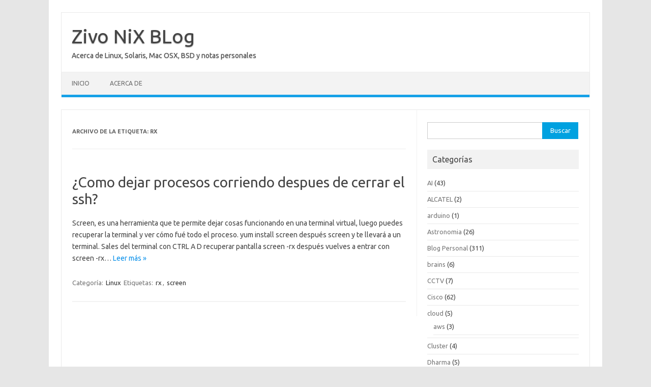

--- FILE ---
content_type: text/html; charset=UTF-8
request_url: https://blog.yucas.net/tag/rx/
body_size: 13289
content:
<!DOCTYPE html>
<!--[if IE 7]>
<html class="ie ie7" lang="es">
<![endif]-->
<!--[if IE 8]>
<html class="ie ie8" lang="es">
<![endif]-->
<!--[if !(IE 7) | !(IE 8)  ]><!-->
<html lang="es">
<!--<![endif]-->
<head>
<meta charset="UTF-8">
<meta name="viewport" content="width=device-width, initial-scale=1">
<link rel="profile" href="https://gmpg.org/xfn/11">
<link rel="pingback" href="https://blog.yucas.net/xmlrpc.php" />
<!--[if lt IE 9]>
<script src="https://blog.yucas.net/wp-content/themes/iconic-one/js/html5.js" type="text/javascript"></script>
<![endif]-->
<title>rx &#8211; Zivo NiX BLog</title>
<meta name='robots' content='max-image-preview:large' />
<link rel='dns-prefetch' href='//secure.gravatar.com' />
<link rel='dns-prefetch' href='//stats.wp.com' />
<link rel='dns-prefetch' href='//fonts.googleapis.com' />
<link rel='dns-prefetch' href='//v0.wordpress.com' />
<link rel="alternate" type="application/rss+xml" title="Zivo NiX BLog &raquo; Feed" href="https://blog.yucas.net/feed/" />
<link rel="alternate" type="application/rss+xml" title="Zivo NiX BLog &raquo; Etiqueta rx del feed" href="https://blog.yucas.net/tag/rx/feed/" />
<style id='wp-img-auto-sizes-contain-inline-css' type='text/css'>
img:is([sizes=auto i],[sizes^="auto," i]){contain-intrinsic-size:3000px 1500px}
/*# sourceURL=wp-img-auto-sizes-contain-inline-css */
</style>
<style id='wp-block-library-inline-css' type='text/css'>
:root{--wp-block-synced-color:#7a00df;--wp-block-synced-color--rgb:122,0,223;--wp-bound-block-color:var(--wp-block-synced-color);--wp-editor-canvas-background:#ddd;--wp-admin-theme-color:#007cba;--wp-admin-theme-color--rgb:0,124,186;--wp-admin-theme-color-darker-10:#006ba1;--wp-admin-theme-color-darker-10--rgb:0,107,160.5;--wp-admin-theme-color-darker-20:#005a87;--wp-admin-theme-color-darker-20--rgb:0,90,135;--wp-admin-border-width-focus:2px}@media (min-resolution:192dpi){:root{--wp-admin-border-width-focus:1.5px}}.wp-element-button{cursor:pointer}:root .has-very-light-gray-background-color{background-color:#eee}:root .has-very-dark-gray-background-color{background-color:#313131}:root .has-very-light-gray-color{color:#eee}:root .has-very-dark-gray-color{color:#313131}:root .has-vivid-green-cyan-to-vivid-cyan-blue-gradient-background{background:linear-gradient(135deg,#00d084,#0693e3)}:root .has-purple-crush-gradient-background{background:linear-gradient(135deg,#34e2e4,#4721fb 50%,#ab1dfe)}:root .has-hazy-dawn-gradient-background{background:linear-gradient(135deg,#faaca8,#dad0ec)}:root .has-subdued-olive-gradient-background{background:linear-gradient(135deg,#fafae1,#67a671)}:root .has-atomic-cream-gradient-background{background:linear-gradient(135deg,#fdd79a,#004a59)}:root .has-nightshade-gradient-background{background:linear-gradient(135deg,#330968,#31cdcf)}:root .has-midnight-gradient-background{background:linear-gradient(135deg,#020381,#2874fc)}:root{--wp--preset--font-size--normal:16px;--wp--preset--font-size--huge:42px}.has-regular-font-size{font-size:1em}.has-larger-font-size{font-size:2.625em}.has-normal-font-size{font-size:var(--wp--preset--font-size--normal)}.has-huge-font-size{font-size:var(--wp--preset--font-size--huge)}.has-text-align-center{text-align:center}.has-text-align-left{text-align:left}.has-text-align-right{text-align:right}.has-fit-text{white-space:nowrap!important}#end-resizable-editor-section{display:none}.aligncenter{clear:both}.items-justified-left{justify-content:flex-start}.items-justified-center{justify-content:center}.items-justified-right{justify-content:flex-end}.items-justified-space-between{justify-content:space-between}.screen-reader-text{border:0;clip-path:inset(50%);height:1px;margin:-1px;overflow:hidden;padding:0;position:absolute;width:1px;word-wrap:normal!important}.screen-reader-text:focus{background-color:#ddd;clip-path:none;color:#444;display:block;font-size:1em;height:auto;left:5px;line-height:normal;padding:15px 23px 14px;text-decoration:none;top:5px;width:auto;z-index:100000}html :where(.has-border-color){border-style:solid}html :where([style*=border-top-color]){border-top-style:solid}html :where([style*=border-right-color]){border-right-style:solid}html :where([style*=border-bottom-color]){border-bottom-style:solid}html :where([style*=border-left-color]){border-left-style:solid}html :where([style*=border-width]){border-style:solid}html :where([style*=border-top-width]){border-top-style:solid}html :where([style*=border-right-width]){border-right-style:solid}html :where([style*=border-bottom-width]){border-bottom-style:solid}html :where([style*=border-left-width]){border-left-style:solid}html :where(img[class*=wp-image-]){height:auto;max-width:100%}:where(figure){margin:0 0 1em}html :where(.is-position-sticky){--wp-admin--admin-bar--position-offset:var(--wp-admin--admin-bar--height,0px)}@media screen and (max-width:600px){html :where(.is-position-sticky){--wp-admin--admin-bar--position-offset:0px}}

/*# sourceURL=wp-block-library-inline-css */
</style><style id='wp-block-archives-inline-css' type='text/css'>
.wp-block-archives{box-sizing:border-box}.wp-block-archives-dropdown label{display:block}
/*# sourceURL=https://blog.yucas.net/wp-includes/blocks/archives/style.min.css */
</style>
<style id='wp-block-categories-inline-css' type='text/css'>
.wp-block-categories{box-sizing:border-box}.wp-block-categories.alignleft{margin-right:2em}.wp-block-categories.alignright{margin-left:2em}.wp-block-categories.wp-block-categories-dropdown.aligncenter{text-align:center}.wp-block-categories .wp-block-categories__label{display:block;width:100%}
/*# sourceURL=https://blog.yucas.net/wp-includes/blocks/categories/style.min.css */
</style>
<style id='wp-block-latest-posts-inline-css' type='text/css'>
.wp-block-latest-posts{box-sizing:border-box}.wp-block-latest-posts.alignleft{margin-right:2em}.wp-block-latest-posts.alignright{margin-left:2em}.wp-block-latest-posts.wp-block-latest-posts__list{list-style:none}.wp-block-latest-posts.wp-block-latest-posts__list li{clear:both;overflow-wrap:break-word}.wp-block-latest-posts.is-grid{display:flex;flex-wrap:wrap}.wp-block-latest-posts.is-grid li{margin:0 1.25em 1.25em 0;width:100%}@media (min-width:600px){.wp-block-latest-posts.columns-2 li{width:calc(50% - .625em)}.wp-block-latest-posts.columns-2 li:nth-child(2n){margin-right:0}.wp-block-latest-posts.columns-3 li{width:calc(33.33333% - .83333em)}.wp-block-latest-posts.columns-3 li:nth-child(3n){margin-right:0}.wp-block-latest-posts.columns-4 li{width:calc(25% - .9375em)}.wp-block-latest-posts.columns-4 li:nth-child(4n){margin-right:0}.wp-block-latest-posts.columns-5 li{width:calc(20% - 1em)}.wp-block-latest-posts.columns-5 li:nth-child(5n){margin-right:0}.wp-block-latest-posts.columns-6 li{width:calc(16.66667% - 1.04167em)}.wp-block-latest-posts.columns-6 li:nth-child(6n){margin-right:0}}:root :where(.wp-block-latest-posts.is-grid){padding:0}:root :where(.wp-block-latest-posts.wp-block-latest-posts__list){padding-left:0}.wp-block-latest-posts__post-author,.wp-block-latest-posts__post-date{display:block;font-size:.8125em}.wp-block-latest-posts__post-excerpt,.wp-block-latest-posts__post-full-content{margin-bottom:1em;margin-top:.5em}.wp-block-latest-posts__featured-image a{display:inline-block}.wp-block-latest-posts__featured-image img{height:auto;max-width:100%;width:auto}.wp-block-latest-posts__featured-image.alignleft{float:left;margin-right:1em}.wp-block-latest-posts__featured-image.alignright{float:right;margin-left:1em}.wp-block-latest-posts__featured-image.aligncenter{margin-bottom:1em;text-align:center}
/*# sourceURL=https://blog.yucas.net/wp-includes/blocks/latest-posts/style.min.css */
</style>
<style id='wp-block-search-inline-css' type='text/css'>
.wp-block-search__button{margin-left:10px;word-break:normal}.wp-block-search__button.has-icon{line-height:0}.wp-block-search__button svg{height:1.25em;min-height:24px;min-width:24px;width:1.25em;fill:currentColor;vertical-align:text-bottom}:where(.wp-block-search__button){border:1px solid #ccc;padding:6px 10px}.wp-block-search__inside-wrapper{display:flex;flex:auto;flex-wrap:nowrap;max-width:100%}.wp-block-search__label{width:100%}.wp-block-search.wp-block-search__button-only .wp-block-search__button{box-sizing:border-box;display:flex;flex-shrink:0;justify-content:center;margin-left:0;max-width:100%}.wp-block-search.wp-block-search__button-only .wp-block-search__inside-wrapper{min-width:0!important;transition-property:width}.wp-block-search.wp-block-search__button-only .wp-block-search__input{flex-basis:100%;transition-duration:.3s}.wp-block-search.wp-block-search__button-only.wp-block-search__searchfield-hidden,.wp-block-search.wp-block-search__button-only.wp-block-search__searchfield-hidden .wp-block-search__inside-wrapper{overflow:hidden}.wp-block-search.wp-block-search__button-only.wp-block-search__searchfield-hidden .wp-block-search__input{border-left-width:0!important;border-right-width:0!important;flex-basis:0;flex-grow:0;margin:0;min-width:0!important;padding-left:0!important;padding-right:0!important;width:0!important}:where(.wp-block-search__input){appearance:none;border:1px solid #949494;flex-grow:1;font-family:inherit;font-size:inherit;font-style:inherit;font-weight:inherit;letter-spacing:inherit;line-height:inherit;margin-left:0;margin-right:0;min-width:3rem;padding:8px;text-decoration:unset!important;text-transform:inherit}:where(.wp-block-search__button-inside .wp-block-search__inside-wrapper){background-color:#fff;border:1px solid #949494;box-sizing:border-box;padding:4px}:where(.wp-block-search__button-inside .wp-block-search__inside-wrapper) .wp-block-search__input{border:none;border-radius:0;padding:0 4px}:where(.wp-block-search__button-inside .wp-block-search__inside-wrapper) .wp-block-search__input:focus{outline:none}:where(.wp-block-search__button-inside .wp-block-search__inside-wrapper) :where(.wp-block-search__button){padding:4px 8px}.wp-block-search.aligncenter .wp-block-search__inside-wrapper{margin:auto}.wp-block[data-align=right] .wp-block-search.wp-block-search__button-only .wp-block-search__inside-wrapper{float:right}
/*# sourceURL=https://blog.yucas.net/wp-includes/blocks/search/style.min.css */
</style>
<style id='wp-block-tag-cloud-inline-css' type='text/css'>
.wp-block-tag-cloud{box-sizing:border-box}.wp-block-tag-cloud.aligncenter{justify-content:center;text-align:center}.wp-block-tag-cloud a{display:inline-block;margin-right:5px}.wp-block-tag-cloud span{display:inline-block;margin-left:5px;text-decoration:none}:root :where(.wp-block-tag-cloud.is-style-outline){display:flex;flex-wrap:wrap;gap:1ch}:root :where(.wp-block-tag-cloud.is-style-outline a){border:1px solid;font-size:unset!important;margin-right:0;padding:1ch 2ch;text-decoration:none!important}
/*# sourceURL=https://blog.yucas.net/wp-includes/blocks/tag-cloud/style.min.css */
</style>
<style id='global-styles-inline-css' type='text/css'>
:root{--wp--preset--aspect-ratio--square: 1;--wp--preset--aspect-ratio--4-3: 4/3;--wp--preset--aspect-ratio--3-4: 3/4;--wp--preset--aspect-ratio--3-2: 3/2;--wp--preset--aspect-ratio--2-3: 2/3;--wp--preset--aspect-ratio--16-9: 16/9;--wp--preset--aspect-ratio--9-16: 9/16;--wp--preset--color--black: #000000;--wp--preset--color--cyan-bluish-gray: #abb8c3;--wp--preset--color--white: #ffffff;--wp--preset--color--pale-pink: #f78da7;--wp--preset--color--vivid-red: #cf2e2e;--wp--preset--color--luminous-vivid-orange: #ff6900;--wp--preset--color--luminous-vivid-amber: #fcb900;--wp--preset--color--light-green-cyan: #7bdcb5;--wp--preset--color--vivid-green-cyan: #00d084;--wp--preset--color--pale-cyan-blue: #8ed1fc;--wp--preset--color--vivid-cyan-blue: #0693e3;--wp--preset--color--vivid-purple: #9b51e0;--wp--preset--gradient--vivid-cyan-blue-to-vivid-purple: linear-gradient(135deg,rgb(6,147,227) 0%,rgb(155,81,224) 100%);--wp--preset--gradient--light-green-cyan-to-vivid-green-cyan: linear-gradient(135deg,rgb(122,220,180) 0%,rgb(0,208,130) 100%);--wp--preset--gradient--luminous-vivid-amber-to-luminous-vivid-orange: linear-gradient(135deg,rgb(252,185,0) 0%,rgb(255,105,0) 100%);--wp--preset--gradient--luminous-vivid-orange-to-vivid-red: linear-gradient(135deg,rgb(255,105,0) 0%,rgb(207,46,46) 100%);--wp--preset--gradient--very-light-gray-to-cyan-bluish-gray: linear-gradient(135deg,rgb(238,238,238) 0%,rgb(169,184,195) 100%);--wp--preset--gradient--cool-to-warm-spectrum: linear-gradient(135deg,rgb(74,234,220) 0%,rgb(151,120,209) 20%,rgb(207,42,186) 40%,rgb(238,44,130) 60%,rgb(251,105,98) 80%,rgb(254,248,76) 100%);--wp--preset--gradient--blush-light-purple: linear-gradient(135deg,rgb(255,206,236) 0%,rgb(152,150,240) 100%);--wp--preset--gradient--blush-bordeaux: linear-gradient(135deg,rgb(254,205,165) 0%,rgb(254,45,45) 50%,rgb(107,0,62) 100%);--wp--preset--gradient--luminous-dusk: linear-gradient(135deg,rgb(255,203,112) 0%,rgb(199,81,192) 50%,rgb(65,88,208) 100%);--wp--preset--gradient--pale-ocean: linear-gradient(135deg,rgb(255,245,203) 0%,rgb(182,227,212) 50%,rgb(51,167,181) 100%);--wp--preset--gradient--electric-grass: linear-gradient(135deg,rgb(202,248,128) 0%,rgb(113,206,126) 100%);--wp--preset--gradient--midnight: linear-gradient(135deg,rgb(2,3,129) 0%,rgb(40,116,252) 100%);--wp--preset--font-size--small: 13px;--wp--preset--font-size--medium: 20px;--wp--preset--font-size--large: 36px;--wp--preset--font-size--x-large: 42px;--wp--preset--spacing--20: 0.44rem;--wp--preset--spacing--30: 0.67rem;--wp--preset--spacing--40: 1rem;--wp--preset--spacing--50: 1.5rem;--wp--preset--spacing--60: 2.25rem;--wp--preset--spacing--70: 3.38rem;--wp--preset--spacing--80: 5.06rem;--wp--preset--shadow--natural: 6px 6px 9px rgba(0, 0, 0, 0.2);--wp--preset--shadow--deep: 12px 12px 50px rgba(0, 0, 0, 0.4);--wp--preset--shadow--sharp: 6px 6px 0px rgba(0, 0, 0, 0.2);--wp--preset--shadow--outlined: 6px 6px 0px -3px rgb(255, 255, 255), 6px 6px rgb(0, 0, 0);--wp--preset--shadow--crisp: 6px 6px 0px rgb(0, 0, 0);}:where(.is-layout-flex){gap: 0.5em;}:where(.is-layout-grid){gap: 0.5em;}body .is-layout-flex{display: flex;}.is-layout-flex{flex-wrap: wrap;align-items: center;}.is-layout-flex > :is(*, div){margin: 0;}body .is-layout-grid{display: grid;}.is-layout-grid > :is(*, div){margin: 0;}:where(.wp-block-columns.is-layout-flex){gap: 2em;}:where(.wp-block-columns.is-layout-grid){gap: 2em;}:where(.wp-block-post-template.is-layout-flex){gap: 1.25em;}:where(.wp-block-post-template.is-layout-grid){gap: 1.25em;}.has-black-color{color: var(--wp--preset--color--black) !important;}.has-cyan-bluish-gray-color{color: var(--wp--preset--color--cyan-bluish-gray) !important;}.has-white-color{color: var(--wp--preset--color--white) !important;}.has-pale-pink-color{color: var(--wp--preset--color--pale-pink) !important;}.has-vivid-red-color{color: var(--wp--preset--color--vivid-red) !important;}.has-luminous-vivid-orange-color{color: var(--wp--preset--color--luminous-vivid-orange) !important;}.has-luminous-vivid-amber-color{color: var(--wp--preset--color--luminous-vivid-amber) !important;}.has-light-green-cyan-color{color: var(--wp--preset--color--light-green-cyan) !important;}.has-vivid-green-cyan-color{color: var(--wp--preset--color--vivid-green-cyan) !important;}.has-pale-cyan-blue-color{color: var(--wp--preset--color--pale-cyan-blue) !important;}.has-vivid-cyan-blue-color{color: var(--wp--preset--color--vivid-cyan-blue) !important;}.has-vivid-purple-color{color: var(--wp--preset--color--vivid-purple) !important;}.has-black-background-color{background-color: var(--wp--preset--color--black) !important;}.has-cyan-bluish-gray-background-color{background-color: var(--wp--preset--color--cyan-bluish-gray) !important;}.has-white-background-color{background-color: var(--wp--preset--color--white) !important;}.has-pale-pink-background-color{background-color: var(--wp--preset--color--pale-pink) !important;}.has-vivid-red-background-color{background-color: var(--wp--preset--color--vivid-red) !important;}.has-luminous-vivid-orange-background-color{background-color: var(--wp--preset--color--luminous-vivid-orange) !important;}.has-luminous-vivid-amber-background-color{background-color: var(--wp--preset--color--luminous-vivid-amber) !important;}.has-light-green-cyan-background-color{background-color: var(--wp--preset--color--light-green-cyan) !important;}.has-vivid-green-cyan-background-color{background-color: var(--wp--preset--color--vivid-green-cyan) !important;}.has-pale-cyan-blue-background-color{background-color: var(--wp--preset--color--pale-cyan-blue) !important;}.has-vivid-cyan-blue-background-color{background-color: var(--wp--preset--color--vivid-cyan-blue) !important;}.has-vivid-purple-background-color{background-color: var(--wp--preset--color--vivid-purple) !important;}.has-black-border-color{border-color: var(--wp--preset--color--black) !important;}.has-cyan-bluish-gray-border-color{border-color: var(--wp--preset--color--cyan-bluish-gray) !important;}.has-white-border-color{border-color: var(--wp--preset--color--white) !important;}.has-pale-pink-border-color{border-color: var(--wp--preset--color--pale-pink) !important;}.has-vivid-red-border-color{border-color: var(--wp--preset--color--vivid-red) !important;}.has-luminous-vivid-orange-border-color{border-color: var(--wp--preset--color--luminous-vivid-orange) !important;}.has-luminous-vivid-amber-border-color{border-color: var(--wp--preset--color--luminous-vivid-amber) !important;}.has-light-green-cyan-border-color{border-color: var(--wp--preset--color--light-green-cyan) !important;}.has-vivid-green-cyan-border-color{border-color: var(--wp--preset--color--vivid-green-cyan) !important;}.has-pale-cyan-blue-border-color{border-color: var(--wp--preset--color--pale-cyan-blue) !important;}.has-vivid-cyan-blue-border-color{border-color: var(--wp--preset--color--vivid-cyan-blue) !important;}.has-vivid-purple-border-color{border-color: var(--wp--preset--color--vivid-purple) !important;}.has-vivid-cyan-blue-to-vivid-purple-gradient-background{background: var(--wp--preset--gradient--vivid-cyan-blue-to-vivid-purple) !important;}.has-light-green-cyan-to-vivid-green-cyan-gradient-background{background: var(--wp--preset--gradient--light-green-cyan-to-vivid-green-cyan) !important;}.has-luminous-vivid-amber-to-luminous-vivid-orange-gradient-background{background: var(--wp--preset--gradient--luminous-vivid-amber-to-luminous-vivid-orange) !important;}.has-luminous-vivid-orange-to-vivid-red-gradient-background{background: var(--wp--preset--gradient--luminous-vivid-orange-to-vivid-red) !important;}.has-very-light-gray-to-cyan-bluish-gray-gradient-background{background: var(--wp--preset--gradient--very-light-gray-to-cyan-bluish-gray) !important;}.has-cool-to-warm-spectrum-gradient-background{background: var(--wp--preset--gradient--cool-to-warm-spectrum) !important;}.has-blush-light-purple-gradient-background{background: var(--wp--preset--gradient--blush-light-purple) !important;}.has-blush-bordeaux-gradient-background{background: var(--wp--preset--gradient--blush-bordeaux) !important;}.has-luminous-dusk-gradient-background{background: var(--wp--preset--gradient--luminous-dusk) !important;}.has-pale-ocean-gradient-background{background: var(--wp--preset--gradient--pale-ocean) !important;}.has-electric-grass-gradient-background{background: var(--wp--preset--gradient--electric-grass) !important;}.has-midnight-gradient-background{background: var(--wp--preset--gradient--midnight) !important;}.has-small-font-size{font-size: var(--wp--preset--font-size--small) !important;}.has-medium-font-size{font-size: var(--wp--preset--font-size--medium) !important;}.has-large-font-size{font-size: var(--wp--preset--font-size--large) !important;}.has-x-large-font-size{font-size: var(--wp--preset--font-size--x-large) !important;}
/*# sourceURL=global-styles-inline-css */
</style>

<style id='classic-theme-styles-inline-css' type='text/css'>
/*! This file is auto-generated */
.wp-block-button__link{color:#fff;background-color:#32373c;border-radius:9999px;box-shadow:none;text-decoration:none;padding:calc(.667em + 2px) calc(1.333em + 2px);font-size:1.125em}.wp-block-file__button{background:#32373c;color:#fff;text-decoration:none}
/*# sourceURL=/wp-includes/css/classic-themes.min.css */
</style>
<link rel='stylesheet' id='themonic-fonts-css' href='https://fonts.googleapis.com/css?family=Ubuntu%3A400%2C700&#038;subset=latin%2Clatin-ext' type='text/css' media='all' />
<link rel='stylesheet' id='themonic-style-css' href='https://blog.yucas.net/wp-content/themes/iconic-one/style.css' type='text/css' media='all' />
<link rel='stylesheet' id='custom-style-css' href='https://blog.yucas.net/wp-content/themes/iconic-one/custom.css' type='text/css' media='all' />
<link rel="https://api.w.org/" href="https://blog.yucas.net/wp-json/" /><link rel="alternate" title="JSON" type="application/json" href="https://blog.yucas.net/wp-json/wp/v2/tags/50" /><link rel="EditURI" type="application/rsd+xml" title="RSD" href="https://blog.yucas.net/xmlrpc.php?rsd" />
	<style>img#wpstats{display:none}</style>
		
<!-- Jetpack Open Graph Tags -->
<meta property="og:type" content="website" />
<meta property="og:title" content="rx &#8211; Zivo NiX BLog" />
<meta property="og:url" content="https://blog.yucas.net/tag/rx/" />
<meta property="og:site_name" content="Zivo NiX BLog" />
<meta property="og:image" content="https://s0.wp.com/i/blank.jpg" />
<meta property="og:image:width" content="200" />
<meta property="og:image:height" content="200" />
<meta property="og:image:alt" content="" />
<meta property="og:locale" content="es_ES" />

<!-- End Jetpack Open Graph Tags -->
<link rel='stylesheet' id='jetpack-top-posts-widget-css' href='https://blog.yucas.net/wp-content/plugins/jetpack/modules/widgets/top-posts/style.css' type='text/css' media='all' />
</head>
<body class="archive tag tag-rx tag-50 wp-theme-iconic-one custom-font-enabled single-author hfeed">
<div id="page" class="site">
	<a class="skip-link screen-reader-text" href="#main" title="Saltar al contenido">Saltar al contenido</a>
	<header id="masthead" class="site-header" role="banner">
					<div class="io-title-description">
			<a href="https://blog.yucas.net/" title="Zivo NiX BLog" rel="home">Zivo NiX BLog</a>
				<br .../> 
								 <div class="site-description">Acerca de Linux, Solaris, Mac OSX, BSD y notas personales</div>
						</div>
			
		
		<nav id="site-navigation" class="themonic-nav" role="navigation">
		<button class="menu-toggle" aria-controls="menu-top" aria-expanded="false">Menú<label class="iomenu">
  <div class="iolines"></div>
  <div class="iolines"></div>
  <div class="iolines"></div>
</label></button>
			<ul id="menu-top" class="nav-menu"><li ><a href="https://blog.yucas.net/">Inicio</a></li><li class="page_item page-item-2"><a href="https://blog.yucas.net/about/">Acerca de</a></li>
</ul>
		</nav><!-- #site-navigation -->
		<div class="clear"></div>
	</header><!-- #masthead -->
<div id="main" class="wrapper">
	<section id="primary" class="site-content">
		<div id="content" role="main">

					<header class="archive-header">
				<h1 class="archive-title">Archivo de la etiqueta: <span>rx</span></h1>

						</header><!-- .archive-header -->

			
	<article id="post-138" class="post-138 post type-post status-publish format-standard hentry category-linux-2 tag-rx tag-screen">
				<header class="entry-header">
						<h2 class="entry-title">
				<a href="https://blog.yucas.net/2006/08/03/%c2%bfcomo-dejar-procesos-corriendo-despues-de-cerrar-el-ssh/" title="Enlace permanente a ¿Como dejar procesos corriendo despues de cerrar el ssh?" rel="bookmark">¿Como dejar procesos corriendo despues de cerrar el ssh?</a>
			</h2>
											
		</header><!-- .entry-header -->

									<div class="entry-summary">
				<!-- Ico nic One home page thumbnail with custom excerpt -->
			<div class="excerpt-thumb">
					</div>
			<p>Screen, es una herramienta que te permite dejar cosas funcionando en una terminal virtual, luego puedes recuperar la terminal y ver cómo fué todo el proceso. yum install screen después screen y te llevará a un terminal. Sales del terminal con CTRL A D recuperar pantalla screen -rx después vuelves a entrar con screen -rx… <span class="read-more"><a href="https://blog.yucas.net/2006/08/03/%c2%bfcomo-dejar-procesos-corriendo-despues-de-cerrar-el-ssh/">Leer más &raquo;</a></span></p>
		</div><!-- .entry-summary -->
			
				
	<footer class="entry-meta">
					<span>Categoría: <a href="https://blog.yucas.net/category/linux/linux-2/" rel="category tag">Linux</a></span>
								<span>Etiquetas: <a href="https://blog.yucas.net/tag/rx/" rel="tag">rx</a>, <a href="https://blog.yucas.net/tag/screen/" rel="tag">screen</a></span>
			
           						</footer><!-- .entry-meta -->
	</article><!-- #post -->

		
		</div><!-- #content -->
	</section><!-- #primary -->


			<div id="secondary" class="widget-area" role="complementary">
			<aside id="search-4" class="widget widget_search"><form role="search" method="get" id="searchform" class="searchform" action="https://blog.yucas.net/">
				<div>
					<label class="screen-reader-text" for="s">Buscar:</label>
					<input type="text" value="" name="s" id="s" />
					<input type="submit" id="searchsubmit" value="Buscar" />
				</div>
			</form></aside><aside id="categories-4" class="widget widget_categories"><p class="widget-title">Categorías</p>
			<ul>
					<li class="cat-item cat-item-303"><a href="https://blog.yucas.net/category/ai/">AI</a> (43)
</li>
	<li class="cat-item cat-item-109"><a href="https://blog.yucas.net/category/alcatel/">ALCATEL</a> (2)
</li>
	<li class="cat-item cat-item-299"><a href="https://blog.yucas.net/category/arduino/">arduino</a> (1)
</li>
	<li class="cat-item cat-item-217"><a href="https://blog.yucas.net/category/astronomia/">Astronomia</a> (26)
</li>
	<li class="cat-item cat-item-1"><a href="https://blog.yucas.net/category/foros/">Blog Personal</a> (311)
</li>
	<li class="cat-item cat-item-304"><a href="https://blog.yucas.net/category/brains/">brains</a> (6)
</li>
	<li class="cat-item cat-item-201"><a href="https://blog.yucas.net/category/cctv/">CCTV</a> (7)
</li>
	<li class="cat-item cat-item-58"><a href="https://blog.yucas.net/category/netacad/">Cisco</a> (62)
</li>
	<li class="cat-item cat-item-272"><a href="https://blog.yucas.net/category/cloud/">cloud</a> (5)
<ul class='children'>
	<li class="cat-item cat-item-273"><a href="https://blog.yucas.net/category/cloud/aws/">aws</a> (3)
</li>
</ul>
</li>
	<li class="cat-item cat-item-31"><a href="https://blog.yucas.net/category/cluster/">Cluster</a> (4)
</li>
	<li class="cat-item cat-item-144"><a href="https://blog.yucas.net/category/dharma/">Dharma</a> (5)
<ul class='children'>
	<li class="cat-item cat-item-145"><a href="https://blog.yucas.net/category/dharma/ser-del-nivel-inicial/">SER DEL NIVEL INICIAL</a> (3)
</li>
</ul>
</li>
	<li class="cat-item cat-item-200"><a href="https://blog.yucas.net/category/digital-design/">Digital Design</a> (3)
</li>
	<li class="cat-item cat-item-221"><a href="https://blog.yucas.net/category/drone/">Drone</a> (3)
</li>
	<li class="cat-item cat-item-34"><a href="https://blog.yucas.net/category/elearn/">elearn</a> (21)
</li>
	<li class="cat-item cat-item-215"><a href="https://blog.yucas.net/category/fiware/">fiware</a> (2)
</li>
	<li class="cat-item cat-item-216"><a href="https://blog.yucas.net/category/informix/">informix</a> (5)
</li>
	<li class="cat-item cat-item-147"><a href="https://blog.yucas.net/category/linux-4/">linux</a> (75)
</li>
	<li class="cat-item cat-item-163"><a href="https://blog.yucas.net/category/mongodb/">mongodb</a> (13)
</li>
	<li class="cat-item cat-item-218"><a href="https://blog.yucas.net/category/moodle/">moodle</a> (3)
</li>
	<li class="cat-item cat-item-211"><a href="https://blog.yucas.net/category/musica/">musica</a> (39)
</li>
	<li class="cat-item cat-item-12"><a href="https://blog.yucas.net/category/linux/">Nix</a> (850)
<ul class='children'>
	<li class="cat-item cat-item-232"><a href="https://blog.yucas.net/category/linux/amazon-linux/">amazon linux</a> (2)
</li>
	<li class="cat-item cat-item-233"><a href="https://blog.yucas.net/category/linux/ansible/">ansible</a> (1)
</li>
	<li class="cat-item cat-item-209"><a href="https://blog.yucas.net/category/linux/arch/">arch</a> (8)
</li>
	<li class="cat-item cat-item-10"><a href="https://blog.yucas.net/category/linux/centos/">CentOS</a> (193)
</li>
	<li class="cat-item cat-item-249"><a href="https://blog.yucas.net/category/linux/cpanel/">cpanel</a> (10)
</li>
	<li class="cat-item cat-item-11"><a href="https://blog.yucas.net/category/linux/cygwin/">Cygwin</a> (4)
</li>
	<li class="cat-item cat-item-24"><a href="https://blog.yucas.net/category/linux/debian-ubuntu/">debian / ubuntu</a> (29)
</li>
	<li class="cat-item cat-item-9"><a href="https://blog.yucas.net/category/linux/fedora/">Fedora</a> (24)
</li>
	<li class="cat-item cat-item-13"><a href="https://blog.yucas.net/category/linux/freebsd/">Freebsd</a> (11)
</li>
	<li class="cat-item cat-item-295"><a href="https://blog.yucas.net/category/linux/kali/">Kali</a> (1)
</li>
	<li class="cat-item cat-item-22"><a href="https://blog.yucas.net/category/linux/linux-2/">Linux</a> (197)
	<ul class='children'>
	<li class="cat-item cat-item-23"><a href="https://blog.yucas.net/category/linux/linux-2/security/">Security</a> (69)
</li>
	</ul>
</li>
	<li class="cat-item cat-item-16"><a href="https://blog.yucas.net/category/linux/macos-x/">MacOSX</a> (58)
</li>
	<li class="cat-item cat-item-25"><a href="https://blog.yucas.net/category/linux/rhel-43/">RHEL 4.3</a> (7)
</li>
	<li class="cat-item cat-item-28"><a href="https://blog.yucas.net/category/linux/solaris/">solaris</a> (256)
</li>
	<li class="cat-item cat-item-63"><a href="https://blog.yucas.net/category/linux/vmware/">vmware</a> (19)
</li>
	<li class="cat-item cat-item-17"><a href="https://blog.yucas.net/category/linux/webmin/">webmin</a> (1)
</li>
</ul>
</li>
	<li class="cat-item cat-item-62"><a href="https://blog.yucas.net/category/openvms/">OpenVMS</a> (7)
</li>
	<li class="cat-item cat-item-183"><a href="https://blog.yucas.net/category/oracle/">ORACLE</a> (20)
</li>
	<li class="cat-item cat-item-26"><a href="https://blog.yucas.net/category/programacion/">Programación</a> (49)
<ul class='children'>
	<li class="cat-item cat-item-27"><a href="https://blog.yucas.net/category/programacion/c/">C++</a> (2)
</li>
	<li class="cat-item cat-item-29"><a href="https://blog.yucas.net/category/programacion/javascript/">javaScript</a> (12)
</li>
	<li class="cat-item cat-item-15"><a href="https://blog.yucas.net/category/programacion/php-mysql/">PHP mySQL</a> (27)
</li>
</ul>
</li>
	<li class="cat-item cat-item-112"><a href="https://blog.yucas.net/category/progress/">PROGRESS</a> (60)
</li>
	<li class="cat-item cat-item-148"><a href="https://blog.yucas.net/category/raspberry-2/">Raspberry</a> (63)
</li>
	<li class="cat-item cat-item-184"><a href="https://blog.yucas.net/category/salud/">Salud</a> (2)
</li>
	<li class="cat-item cat-item-135"><a href="https://blog.yucas.net/category/sdr/">SDR</a> (32)
</li>
	<li class="cat-item cat-item-210"><a href="https://blog.yucas.net/category/simh/">simh</a> (3)
</li>
	<li class="cat-item cat-item-178"><a href="https://blog.yucas.net/category/sports/">sports</a> (2)
</li>
	<li class="cat-item cat-item-108"><a href="https://blog.yucas.net/category/travel/">travel</a> (1)
</li>
	<li class="cat-item cat-item-30"><a href="https://blog.yucas.net/category/windows/">Windows</a> (114)
<ul class='children'>
	<li class="cat-item cat-item-100"><a href="https://blog.yucas.net/category/windows/exchange/">Exchange</a> (3)
</li>
	<li class="cat-item cat-item-32"><a href="https://blog.yucas.net/category/windows/sql-server/">SQL Server</a> (33)
</li>
</ul>
</li>
	<li class="cat-item cat-item-14"><a href="https://blog.yucas.net/category/www/">www</a> (11)
<ul class='children'>
	<li class="cat-item cat-item-20"><a href="https://blog.yucas.net/category/www/apache/">apache</a> (5)
</li>
</ul>
</li>
	<li class="cat-item cat-item-107"><a href="https://blog.yucas.net/category/dietazona/">Zonas</a> (21)
</li>
			</ul>

			</aside><aside id="archives-3" class="widget widget_archive"><p class="widget-title">Archivos</p>		<label class="screen-reader-text" for="archives-dropdown-3">Archivos</label>
		<select id="archives-dropdown-3" name="archive-dropdown">
			
			<option value="">Elegir el mes</option>
				<option value='https://blog.yucas.net/2026/01/'> enero 2026 </option>
	<option value='https://blog.yucas.net/2025/12/'> diciembre 2025 </option>
	<option value='https://blog.yucas.net/2025/10/'> octubre 2025 </option>
	<option value='https://blog.yucas.net/2025/08/'> agosto 2025 </option>
	<option value='https://blog.yucas.net/2025/06/'> junio 2025 </option>
	<option value='https://blog.yucas.net/2025/05/'> mayo 2025 </option>
	<option value='https://blog.yucas.net/2025/04/'> abril 2025 </option>
	<option value='https://blog.yucas.net/2025/03/'> marzo 2025 </option>
	<option value='https://blog.yucas.net/2024/10/'> octubre 2024 </option>
	<option value='https://blog.yucas.net/2024/09/'> septiembre 2024 </option>
	<option value='https://blog.yucas.net/2024/08/'> agosto 2024 </option>
	<option value='https://blog.yucas.net/2024/07/'> julio 2024 </option>
	<option value='https://blog.yucas.net/2024/05/'> mayo 2024 </option>
	<option value='https://blog.yucas.net/2024/04/'> abril 2024 </option>
	<option value='https://blog.yucas.net/2024/03/'> marzo 2024 </option>
	<option value='https://blog.yucas.net/2024/02/'> febrero 2024 </option>
	<option value='https://blog.yucas.net/2024/01/'> enero 2024 </option>
	<option value='https://blog.yucas.net/2023/12/'> diciembre 2023 </option>
	<option value='https://blog.yucas.net/2023/10/'> octubre 2023 </option>
	<option value='https://blog.yucas.net/2023/09/'> septiembre 2023 </option>
	<option value='https://blog.yucas.net/2023/08/'> agosto 2023 </option>
	<option value='https://blog.yucas.net/2023/07/'> julio 2023 </option>
	<option value='https://blog.yucas.net/2023/06/'> junio 2023 </option>
	<option value='https://blog.yucas.net/2023/05/'> mayo 2023 </option>
	<option value='https://blog.yucas.net/2023/04/'> abril 2023 </option>
	<option value='https://blog.yucas.net/2023/03/'> marzo 2023 </option>
	<option value='https://blog.yucas.net/2023/02/'> febrero 2023 </option>
	<option value='https://blog.yucas.net/2023/01/'> enero 2023 </option>
	<option value='https://blog.yucas.net/2022/12/'> diciembre 2022 </option>
	<option value='https://blog.yucas.net/2022/11/'> noviembre 2022 </option>
	<option value='https://blog.yucas.net/2022/09/'> septiembre 2022 </option>
	<option value='https://blog.yucas.net/2022/08/'> agosto 2022 </option>
	<option value='https://blog.yucas.net/2022/07/'> julio 2022 </option>
	<option value='https://blog.yucas.net/2022/06/'> junio 2022 </option>
	<option value='https://blog.yucas.net/2022/05/'> mayo 2022 </option>
	<option value='https://blog.yucas.net/2022/04/'> abril 2022 </option>
	<option value='https://blog.yucas.net/2022/03/'> marzo 2022 </option>
	<option value='https://blog.yucas.net/2022/02/'> febrero 2022 </option>
	<option value='https://blog.yucas.net/2022/01/'> enero 2022 </option>
	<option value='https://blog.yucas.net/2021/12/'> diciembre 2021 </option>
	<option value='https://blog.yucas.net/2021/11/'> noviembre 2021 </option>
	<option value='https://blog.yucas.net/2021/10/'> octubre 2021 </option>
	<option value='https://blog.yucas.net/2021/09/'> septiembre 2021 </option>
	<option value='https://blog.yucas.net/2021/08/'> agosto 2021 </option>
	<option value='https://blog.yucas.net/2021/07/'> julio 2021 </option>
	<option value='https://blog.yucas.net/2021/06/'> junio 2021 </option>
	<option value='https://blog.yucas.net/2021/05/'> mayo 2021 </option>
	<option value='https://blog.yucas.net/2021/04/'> abril 2021 </option>
	<option value='https://blog.yucas.net/2021/03/'> marzo 2021 </option>
	<option value='https://blog.yucas.net/2021/02/'> febrero 2021 </option>
	<option value='https://blog.yucas.net/2021/01/'> enero 2021 </option>
	<option value='https://blog.yucas.net/2020/12/'> diciembre 2020 </option>
	<option value='https://blog.yucas.net/2020/11/'> noviembre 2020 </option>
	<option value='https://blog.yucas.net/2020/10/'> octubre 2020 </option>
	<option value='https://blog.yucas.net/2020/09/'> septiembre 2020 </option>
	<option value='https://blog.yucas.net/2020/08/'> agosto 2020 </option>
	<option value='https://blog.yucas.net/2020/07/'> julio 2020 </option>
	<option value='https://blog.yucas.net/2020/06/'> junio 2020 </option>
	<option value='https://blog.yucas.net/2020/05/'> mayo 2020 </option>
	<option value='https://blog.yucas.net/2020/04/'> abril 2020 </option>
	<option value='https://blog.yucas.net/2020/03/'> marzo 2020 </option>
	<option value='https://blog.yucas.net/2020/01/'> enero 2020 </option>
	<option value='https://blog.yucas.net/2019/12/'> diciembre 2019 </option>
	<option value='https://blog.yucas.net/2019/11/'> noviembre 2019 </option>
	<option value='https://blog.yucas.net/2019/10/'> octubre 2019 </option>
	<option value='https://blog.yucas.net/2019/09/'> septiembre 2019 </option>
	<option value='https://blog.yucas.net/2019/08/'> agosto 2019 </option>
	<option value='https://blog.yucas.net/2019/07/'> julio 2019 </option>
	<option value='https://blog.yucas.net/2019/06/'> junio 2019 </option>
	<option value='https://blog.yucas.net/2019/05/'> mayo 2019 </option>
	<option value='https://blog.yucas.net/2019/04/'> abril 2019 </option>
	<option value='https://blog.yucas.net/2019/03/'> marzo 2019 </option>
	<option value='https://blog.yucas.net/2019/02/'> febrero 2019 </option>
	<option value='https://blog.yucas.net/2019/01/'> enero 2019 </option>
	<option value='https://blog.yucas.net/2018/12/'> diciembre 2018 </option>
	<option value='https://blog.yucas.net/2018/11/'> noviembre 2018 </option>
	<option value='https://blog.yucas.net/2018/10/'> octubre 2018 </option>
	<option value='https://blog.yucas.net/2018/09/'> septiembre 2018 </option>
	<option value='https://blog.yucas.net/2018/08/'> agosto 2018 </option>
	<option value='https://blog.yucas.net/2018/07/'> julio 2018 </option>
	<option value='https://blog.yucas.net/2018/06/'> junio 2018 </option>
	<option value='https://blog.yucas.net/2018/04/'> abril 2018 </option>
	<option value='https://blog.yucas.net/2018/03/'> marzo 2018 </option>
	<option value='https://blog.yucas.net/2018/02/'> febrero 2018 </option>
	<option value='https://blog.yucas.net/2018/01/'> enero 2018 </option>
	<option value='https://blog.yucas.net/2017/12/'> diciembre 2017 </option>
	<option value='https://blog.yucas.net/2017/11/'> noviembre 2017 </option>
	<option value='https://blog.yucas.net/2017/10/'> octubre 2017 </option>
	<option value='https://blog.yucas.net/2017/08/'> agosto 2017 </option>
	<option value='https://blog.yucas.net/2017/07/'> julio 2017 </option>
	<option value='https://blog.yucas.net/2017/06/'> junio 2017 </option>
	<option value='https://blog.yucas.net/2017/05/'> mayo 2017 </option>
	<option value='https://blog.yucas.net/2017/04/'> abril 2017 </option>
	<option value='https://blog.yucas.net/2017/03/'> marzo 2017 </option>
	<option value='https://blog.yucas.net/2017/02/'> febrero 2017 </option>
	<option value='https://blog.yucas.net/2017/01/'> enero 2017 </option>
	<option value='https://blog.yucas.net/2016/12/'> diciembre 2016 </option>
	<option value='https://blog.yucas.net/2016/10/'> octubre 2016 </option>
	<option value='https://blog.yucas.net/2016/09/'> septiembre 2016 </option>
	<option value='https://blog.yucas.net/2016/08/'> agosto 2016 </option>
	<option value='https://blog.yucas.net/2016/07/'> julio 2016 </option>
	<option value='https://blog.yucas.net/2016/04/'> abril 2016 </option>
	<option value='https://blog.yucas.net/2016/03/'> marzo 2016 </option>
	<option value='https://blog.yucas.net/2016/02/'> febrero 2016 </option>
	<option value='https://blog.yucas.net/2016/01/'> enero 2016 </option>
	<option value='https://blog.yucas.net/2015/12/'> diciembre 2015 </option>
	<option value='https://blog.yucas.net/2015/10/'> octubre 2015 </option>
	<option value='https://blog.yucas.net/2015/07/'> julio 2015 </option>
	<option value='https://blog.yucas.net/2015/06/'> junio 2015 </option>
	<option value='https://blog.yucas.net/2015/05/'> mayo 2015 </option>
	<option value='https://blog.yucas.net/2015/04/'> abril 2015 </option>
	<option value='https://blog.yucas.net/2015/03/'> marzo 2015 </option>
	<option value='https://blog.yucas.net/2015/02/'> febrero 2015 </option>
	<option value='https://blog.yucas.net/2015/01/'> enero 2015 </option>
	<option value='https://blog.yucas.net/2014/12/'> diciembre 2014 </option>
	<option value='https://blog.yucas.net/2014/10/'> octubre 2014 </option>
	<option value='https://blog.yucas.net/2014/09/'> septiembre 2014 </option>
	<option value='https://blog.yucas.net/2014/08/'> agosto 2014 </option>
	<option value='https://blog.yucas.net/2014/07/'> julio 2014 </option>
	<option value='https://blog.yucas.net/2014/05/'> mayo 2014 </option>
	<option value='https://blog.yucas.net/2014/04/'> abril 2014 </option>
	<option value='https://blog.yucas.net/2014/03/'> marzo 2014 </option>
	<option value='https://blog.yucas.net/2014/02/'> febrero 2014 </option>
	<option value='https://blog.yucas.net/2014/01/'> enero 2014 </option>
	<option value='https://blog.yucas.net/2013/12/'> diciembre 2013 </option>
	<option value='https://blog.yucas.net/2013/11/'> noviembre 2013 </option>
	<option value='https://blog.yucas.net/2013/10/'> octubre 2013 </option>
	<option value='https://blog.yucas.net/2013/09/'> septiembre 2013 </option>
	<option value='https://blog.yucas.net/2013/08/'> agosto 2013 </option>
	<option value='https://blog.yucas.net/2013/07/'> julio 2013 </option>
	<option value='https://blog.yucas.net/2013/05/'> mayo 2013 </option>
	<option value='https://blog.yucas.net/2013/04/'> abril 2013 </option>
	<option value='https://blog.yucas.net/2013/03/'> marzo 2013 </option>
	<option value='https://blog.yucas.net/2013/02/'> febrero 2013 </option>
	<option value='https://blog.yucas.net/2013/01/'> enero 2013 </option>
	<option value='https://blog.yucas.net/2012/12/'> diciembre 2012 </option>
	<option value='https://blog.yucas.net/2012/11/'> noviembre 2012 </option>
	<option value='https://blog.yucas.net/2012/10/'> octubre 2012 </option>
	<option value='https://blog.yucas.net/2012/09/'> septiembre 2012 </option>
	<option value='https://blog.yucas.net/2012/08/'> agosto 2012 </option>
	<option value='https://blog.yucas.net/2012/07/'> julio 2012 </option>
	<option value='https://blog.yucas.net/2012/06/'> junio 2012 </option>
	<option value='https://blog.yucas.net/2012/05/'> mayo 2012 </option>
	<option value='https://blog.yucas.net/2012/04/'> abril 2012 </option>
	<option value='https://blog.yucas.net/2012/03/'> marzo 2012 </option>
	<option value='https://blog.yucas.net/2012/02/'> febrero 2012 </option>
	<option value='https://blog.yucas.net/2012/01/'> enero 2012 </option>
	<option value='https://blog.yucas.net/2011/12/'> diciembre 2011 </option>
	<option value='https://blog.yucas.net/2011/11/'> noviembre 2011 </option>
	<option value='https://blog.yucas.net/2011/10/'> octubre 2011 </option>
	<option value='https://blog.yucas.net/2011/09/'> septiembre 2011 </option>
	<option value='https://blog.yucas.net/2011/08/'> agosto 2011 </option>
	<option value='https://blog.yucas.net/2011/07/'> julio 2011 </option>
	<option value='https://blog.yucas.net/2011/06/'> junio 2011 </option>
	<option value='https://blog.yucas.net/2011/05/'> mayo 2011 </option>
	<option value='https://blog.yucas.net/2011/04/'> abril 2011 </option>
	<option value='https://blog.yucas.net/2011/03/'> marzo 2011 </option>
	<option value='https://blog.yucas.net/2011/02/'> febrero 2011 </option>
	<option value='https://blog.yucas.net/2011/01/'> enero 2011 </option>
	<option value='https://blog.yucas.net/2010/12/'> diciembre 2010 </option>
	<option value='https://blog.yucas.net/2010/11/'> noviembre 2010 </option>
	<option value='https://blog.yucas.net/2010/10/'> octubre 2010 </option>
	<option value='https://blog.yucas.net/2010/08/'> agosto 2010 </option>
	<option value='https://blog.yucas.net/2010/07/'> julio 2010 </option>
	<option value='https://blog.yucas.net/2010/06/'> junio 2010 </option>
	<option value='https://blog.yucas.net/2010/05/'> mayo 2010 </option>
	<option value='https://blog.yucas.net/2010/04/'> abril 2010 </option>
	<option value='https://blog.yucas.net/2010/03/'> marzo 2010 </option>
	<option value='https://blog.yucas.net/2010/02/'> febrero 2010 </option>
	<option value='https://blog.yucas.net/2010/01/'> enero 2010 </option>
	<option value='https://blog.yucas.net/2009/12/'> diciembre 2009 </option>
	<option value='https://blog.yucas.net/2009/11/'> noviembre 2009 </option>
	<option value='https://blog.yucas.net/2009/10/'> octubre 2009 </option>
	<option value='https://blog.yucas.net/2009/09/'> septiembre 2009 </option>
	<option value='https://blog.yucas.net/2009/08/'> agosto 2009 </option>
	<option value='https://blog.yucas.net/2009/07/'> julio 2009 </option>
	<option value='https://blog.yucas.net/2009/06/'> junio 2009 </option>
	<option value='https://blog.yucas.net/2009/05/'> mayo 2009 </option>
	<option value='https://blog.yucas.net/2009/04/'> abril 2009 </option>
	<option value='https://blog.yucas.net/2009/03/'> marzo 2009 </option>
	<option value='https://blog.yucas.net/2009/02/'> febrero 2009 </option>
	<option value='https://blog.yucas.net/2009/01/'> enero 2009 </option>
	<option value='https://blog.yucas.net/2008/12/'> diciembre 2008 </option>
	<option value='https://blog.yucas.net/2008/11/'> noviembre 2008 </option>
	<option value='https://blog.yucas.net/2008/10/'> octubre 2008 </option>
	<option value='https://blog.yucas.net/2008/09/'> septiembre 2008 </option>
	<option value='https://blog.yucas.net/2008/08/'> agosto 2008 </option>
	<option value='https://blog.yucas.net/2008/07/'> julio 2008 </option>
	<option value='https://blog.yucas.net/2008/06/'> junio 2008 </option>
	<option value='https://blog.yucas.net/2008/05/'> mayo 2008 </option>
	<option value='https://blog.yucas.net/2008/04/'> abril 2008 </option>
	<option value='https://blog.yucas.net/2008/03/'> marzo 2008 </option>
	<option value='https://blog.yucas.net/2008/02/'> febrero 2008 </option>
	<option value='https://blog.yucas.net/2008/01/'> enero 2008 </option>
	<option value='https://blog.yucas.net/2007/12/'> diciembre 2007 </option>
	<option value='https://blog.yucas.net/2007/11/'> noviembre 2007 </option>
	<option value='https://blog.yucas.net/2007/10/'> octubre 2007 </option>
	<option value='https://blog.yucas.net/2007/09/'> septiembre 2007 </option>
	<option value='https://blog.yucas.net/2007/08/'> agosto 2007 </option>
	<option value='https://blog.yucas.net/2007/07/'> julio 2007 </option>
	<option value='https://blog.yucas.net/2007/06/'> junio 2007 </option>
	<option value='https://blog.yucas.net/2007/05/'> mayo 2007 </option>
	<option value='https://blog.yucas.net/2007/04/'> abril 2007 </option>
	<option value='https://blog.yucas.net/2007/03/'> marzo 2007 </option>
	<option value='https://blog.yucas.net/2007/02/'> febrero 2007 </option>
	<option value='https://blog.yucas.net/2007/01/'> enero 2007 </option>
	<option value='https://blog.yucas.net/2006/12/'> diciembre 2006 </option>
	<option value='https://blog.yucas.net/2006/11/'> noviembre 2006 </option>
	<option value='https://blog.yucas.net/2006/10/'> octubre 2006 </option>
	<option value='https://blog.yucas.net/2006/09/'> septiembre 2006 </option>
	<option value='https://blog.yucas.net/2006/08/'> agosto 2006 </option>
	<option value='https://blog.yucas.net/2006/07/'> julio 2006 </option>
	<option value='https://blog.yucas.net/2006/06/'> junio 2006 </option>
	<option value='https://blog.yucas.net/2006/03/'> marzo 2006 </option>
	<option value='https://blog.yucas.net/2006/02/'> febrero 2006 </option>
	<option value='https://blog.yucas.net/2006/01/'> enero 2006 </option>
	<option value='https://blog.yucas.net/2005/10/'> octubre 2005 </option>
	<option value='https://blog.yucas.net/2005/09/'> septiembre 2005 </option>

		</select>

			<script type="text/javascript">
/* <![CDATA[ */

( ( dropdownId ) => {
	const dropdown = document.getElementById( dropdownId );
	function onSelectChange() {
		setTimeout( () => {
			if ( 'escape' === dropdown.dataset.lastkey ) {
				return;
			}
			if ( dropdown.value ) {
				document.location.href = dropdown.value;
			}
		}, 250 );
	}
	function onKeyUp( event ) {
		if ( 'Escape' === event.key ) {
			dropdown.dataset.lastkey = 'escape';
		} else {
			delete dropdown.dataset.lastkey;
		}
	}
	function onClick() {
		delete dropdown.dataset.lastkey;
	}
	dropdown.addEventListener( 'keyup', onKeyUp );
	dropdown.addEventListener( 'click', onClick );
	dropdown.addEventListener( 'change', onSelectChange );
})( "archives-dropdown-3" );

//# sourceURL=WP_Widget_Archives%3A%3Awidget
/* ]]> */
</script>
</aside><aside id="tag_cloud-4" class="widget widget_tag_cloud"><p class="widget-title">Etiquetas</p><div class="tagcloud"><a href="https://blog.yucas.net/tag/aws/" class="tag-cloud-link tag-link-242 tag-link-position-1" style="font-size: 12.581818181818pt;" aria-label="aws (2 elementos)">aws</a>
<a href="https://blog.yucas.net/tag/bioquimica/" class="tag-cloud-link tag-link-47 tag-link-position-2" style="font-size: 8pt;" aria-label="bioquimica (1 elemento)">bioquimica</a>
<a href="https://blog.yucas.net/tag/boot/" class="tag-cloud-link tag-link-69 tag-link-position-3" style="font-size: 8pt;" aria-label="boot (1 elemento)">boot</a>
<a href="https://blog.yucas.net/tag/brook/" class="tag-cloud-link tag-link-42 tag-link-position-4" style="font-size: 8pt;" aria-label="brook (1 elemento)">brook</a>
<a href="https://blog.yucas.net/tag/cancel/" class="tag-cloud-link tag-link-56 tag-link-position-5" style="font-size: 8pt;" aria-label="cancel (1 elemento)">cancel</a>
<a href="https://blog.yucas.net/tag/cancelar/" class="tag-cloud-link tag-link-57 tag-link-position-6" style="font-size: 8pt;" aria-label="cancelar (1 elemento)">cancelar</a>
<a href="https://blog.yucas.net/tag/centos/" class="tag-cloud-link tag-link-185 tag-link-position-7" style="font-size: 18.181818181818pt;" aria-label="CentOS (4 elementos)">CentOS</a>
<a href="https://blog.yucas.net/tag/centos-7/" class="tag-cloud-link tag-link-173 tag-link-position-8" style="font-size: 15.636363636364pt;" aria-label="centos 7 (3 elementos)">centos 7</a>
<a href="https://blog.yucas.net/tag/cifs/" class="tag-cloud-link tag-link-38 tag-link-position-9" style="font-size: 8pt;" aria-label="cifs (1 elemento)">cifs</a>
<a href="https://blog.yucas.net/tag/clear/" class="tag-cloud-link tag-link-43 tag-link-position-10" style="font-size: 8pt;" aria-label="clear (1 elemento)">clear</a>
<a href="https://blog.yucas.net/tag/cola/" class="tag-cloud-link tag-link-53 tag-link-position-11" style="font-size: 8pt;" aria-label="cola (1 elemento)">cola</a>
<a href="https://blog.yucas.net/tag/compaq/" class="tag-cloud-link tag-link-64 tag-link-position-12" style="font-size: 8pt;" aria-label="compaq (1 elemento)">compaq</a>
<a href="https://blog.yucas.net/tag/cpanel/" class="tag-cloud-link tag-link-250 tag-link-position-13" style="font-size: 22pt;" aria-label="cpanel (6 elementos)">cpanel</a>
<a href="https://blog.yucas.net/tag/dc5700/" class="tag-cloud-link tag-link-65 tag-link-position-14" style="font-size: 8pt;" aria-label="dc5700 (1 elemento)">dc5700</a>
<a href="https://blog.yucas.net/tag/freessh/" class="tag-cloud-link tag-link-51 tag-link-position-15" style="font-size: 8pt;" aria-label="freessh (1 elemento)">freessh</a>
<a href="https://blog.yucas.net/tag/freesshd/" class="tag-cloud-link tag-link-52 tag-link-position-16" style="font-size: 8pt;" aria-label="freesshd (1 elemento)">freesshd</a>
<a href="https://blog.yucas.net/tag/ilo/" class="tag-cloud-link tag-link-60 tag-link-position-17" style="font-size: 8pt;" aria-label="ilo (1 elemento)">ilo</a>
<a href="https://blog.yucas.net/tag/ilo2/" class="tag-cloud-link tag-link-61 tag-link-position-18" style="font-size: 8pt;" aria-label="ilo2 (1 elemento)">ilo2</a>
<a href="https://blog.yucas.net/tag/impresion/" class="tag-cloud-link tag-link-54 tag-link-position-19" style="font-size: 8pt;" aria-label="impresion (1 elemento)">impresion</a>
<a href="https://blog.yucas.net/tag/install/" class="tag-cloud-link tag-link-164 tag-link-position-20" style="font-size: 15.636363636364pt;" aria-label="install (3 elementos)">install</a>
<a href="https://blog.yucas.net/tag/library/" class="tag-cloud-link tag-link-35 tag-link-position-21" style="font-size: 8pt;" aria-label="library (1 elemento)">library</a>
<a href="https://blog.yucas.net/tag/linux-3/" class="tag-cloud-link tag-link-122 tag-link-position-22" style="font-size: 15.636363636364pt;" aria-label="linux (3 elementos)">linux</a>
<a href="https://blog.yucas.net/tag/mac/" class="tag-cloud-link tag-link-76 tag-link-position-23" style="font-size: 12.581818181818pt;" aria-label="mac (2 elementos)">mac</a>
<a href="https://blog.yucas.net/tag/macosx/" class="tag-cloud-link tag-link-39 tag-link-position-24" style="font-size: 15.636363636364pt;" aria-label="macosx (3 elementos)">macosx</a>
<a href="https://blog.yucas.net/tag/mathematica/" class="tag-cloud-link tag-link-45 tag-link-position-25" style="font-size: 12.581818181818pt;" aria-label="mathematica (2 elementos)">mathematica</a>
<a href="https://blog.yucas.net/tag/mount/" class="tag-cloud-link tag-link-37 tag-link-position-26" style="font-size: 12.581818181818pt;" aria-label="mount (2 elementos)">mount</a>
<a href="https://blog.yucas.net/tag/oracle/" class="tag-cloud-link tag-link-243 tag-link-position-27" style="font-size: 12.581818181818pt;" aria-label="oracle (2 elementos)">oracle</a>
<a href="https://blog.yucas.net/tag/path/" class="tag-cloud-link tag-link-40 tag-link-position-28" style="font-size: 8pt;" aria-label="path (1 elemento)">path</a>
<a href="https://blog.yucas.net/tag/php/" class="tag-cloud-link tag-link-258 tag-link-position-29" style="font-size: 12.581818181818pt;" aria-label="php (2 elementos)">php</a>
<a href="https://blog.yucas.net/tag/queue/" class="tag-cloud-link tag-link-55 tag-link-position-30" style="font-size: 8pt;" aria-label="queue (1 elemento)">queue</a>
<a href="https://blog.yucas.net/tag/raspberry/" class="tag-cloud-link tag-link-160 tag-link-position-31" style="font-size: 12.581818181818pt;" aria-label="raspberry (2 elementos)">raspberry</a>
<a href="https://blog.yucas.net/tag/reset/" class="tag-cloud-link tag-link-59 tag-link-position-32" style="font-size: 8pt;" aria-label="reset (1 elemento)">reset</a>
<a href="https://blog.yucas.net/tag/root/" class="tag-cloud-link tag-link-204 tag-link-position-33" style="font-size: 12.581818181818pt;" aria-label="root (2 elementos)">root</a>
<a href="https://blog.yucas.net/tag/rpi/" class="tag-cloud-link tag-link-297 tag-link-position-34" style="font-size: 12.581818181818pt;" aria-label="rpi (2 elementos)">rpi</a>
<a href="https://blog.yucas.net/tag/rx/" class="tag-cloud-link tag-link-50 tag-link-position-35" style="font-size: 8pt;" aria-label="rx (1 elemento)">rx</a>
<a href="https://blog.yucas.net/tag/screen/" class="tag-cloud-link tag-link-49 tag-link-position-36" style="font-size: 8pt;" aria-label="screen (1 elemento)">screen</a>
<a href="https://blog.yucas.net/tag/series/" class="tag-cloud-link tag-link-48 tag-link-position-37" style="font-size: 8pt;" aria-label="series (1 elemento)">series</a>
<a href="https://blog.yucas.net/tag/squid/" class="tag-cloud-link tag-link-82 tag-link-position-38" style="font-size: 12.581818181818pt;" aria-label="squid (2 elementos)">squid</a>
<a href="https://blog.yucas.net/tag/taylor/" class="tag-cloud-link tag-link-41 tag-link-position-39" style="font-size: 12.581818181818pt;" aria-label="taylor (2 elementos)">taylor</a>
<a href="https://blog.yucas.net/tag/temario/" class="tag-cloud-link tag-link-46 tag-link-position-40" style="font-size: 8pt;" aria-label="temario (1 elemento)">temario</a>
<a href="https://blog.yucas.net/tag/udl/" class="tag-cloud-link tag-link-36 tag-link-position-41" style="font-size: 8pt;" aria-label="udl (1 elemento)">udl</a>
<a href="https://blog.yucas.net/tag/usb/" class="tag-cloud-link tag-link-80 tag-link-position-42" style="font-size: 12.581818181818pt;" aria-label="usb (2 elementos)">usb</a>
<a href="https://blog.yucas.net/tag/variables/" class="tag-cloud-link tag-link-44 tag-link-position-43" style="font-size: 8pt;" aria-label="variables (1 elemento)">variables</a>
<a href="https://blog.yucas.net/tag/windows/" class="tag-cloud-link tag-link-188 tag-link-position-44" style="font-size: 15.636363636364pt;" aria-label="Windows (3 elementos)">Windows</a>
<a href="https://blog.yucas.net/tag/zfs/" class="tag-cloud-link tag-link-68 tag-link-position-45" style="font-size: 12.581818181818pt;" aria-label="zfs (2 elementos)">zfs</a></div>
</aside><aside id="top-posts-2" class="widget widget_top-posts"><p class="widget-title">Entradas y Páginas Populares</p><ul><li><a href="https://blog.yucas.net/2014/10/23/los-nombres-mas-chistosos/" class="bump-view" data-bump-view="tp">los nombres más chistosos</a></li><li><a href="https://blog.yucas.net/2013/08/02/manual-aire-acondicionado-control-remoto-universal-k-1028e-chunghop/" class="bump-view" data-bump-view="tp">manual aire acondicionado control remoto universal k-1028e chunghop</a></li><li><a href="https://blog.yucas.net/2021/12/03/vmware-vmotion-fails-with-error-timed-out-waiting-for-migration-data/" class="bump-view" data-bump-view="tp">VMware vMotion fails with Error &quot; Timed out waiting for Migration data&quot;</a></li><li><a href="https://blog.yucas.net/2018/04/16/fmadm-faulty-clear/" class="bump-view" data-bump-view="tp">fmadm faulty clear</a></li><li><a href="https://blog.yucas.net/2019/08/08/frecuencia-de-canales-de-television-en-uhf-para-mexico/" class="bump-view" data-bump-view="tp">Frecuencia de Canales de Television en UHF para   México</a></li><li><a href="https://blog.yucas.net/2014/03/26/how-to-resetrecover-integrated-lights-out-manager-ilom-password/" class="bump-view" data-bump-view="tp">How to reset/recover Integrated Lights Out Manager (ILOM) password</a></li><li><a href="https://blog.yucas.net/2021/11/23/error-it-is-not-possible-to-switch-enabled-streams-of-a-module-unless-explicitly-enabled-via-configuration-option-module_stream_switch-php/" class="bump-view" data-bump-view="tp">Error: It is not possible to switch enabled streams of a module unless explicitly enabled via configuration option module_stream_switch. php</a></li><li><a href="https://blog.yucas.net/2021/12/06/shrink-vmdk-virtual-disk-size-on-vmware-esxi-how-to-do-it/" class="bump-view" data-bump-view="tp">Shrink VMDK Virtual Disk Size on VMWare ESXi – How to do it</a></li><li><a href="https://blog.yucas.net/2014/05/12/configuring-an-ntp-client-in-solaris-11/" class="bump-view" data-bump-view="tp">Configuring an NTP client in Solaris 11</a></li><li><a href="https://blog.yucas.net/2023/03/14/how-to-install-mongodb-4-4-on-rhel-8-centos-8/" class="bump-view" data-bump-view="tp">How To Install MongoDB 4.4 on RHEL 8 | CentOS 8</a></li></ul></aside>
		<aside id="recent-posts-4" class="widget widget_recent_entries">
		<p class="widget-title">Entradas recientes</p>
		<ul>
											<li>
					<a href="https://blog.yucas.net/2026/01/15/coming-home-from-the-sea-instrumental-seg-227/">Coming Home from the Sea (Instrumental) seg 227</a>
									</li>
											<li>
					<a href="https://blog.yucas.net/2026/01/15/wallet-btc/">wallet BTC</a>
									</li>
											<li>
					<a href="https://blog.yucas.net/2025/12/19/jason-derulo-whatcha-say/">Jason Derulo &#8211; Whatcha Say</a>
									</li>
											<li>
					<a href="https://blog.yucas.net/2025/10/14/philip-glass-tema/">Philip Glass &#8211; Tema</a>
									</li>
											<li>
					<a href="https://blog.yucas.net/2025/08/22/force-stopping-a-stuck-solaris-zone/">Force stopping a stuck Solaris zone</a>
									</li>
					</ul>

		</aside><aside id="block-4" class="widget widget_block widget_search"><form role="search" method="get" action="https://blog.yucas.net/" class="wp-block-search__button-outside wp-block-search__text-button wp-block-search"    ><label class="wp-block-search__label" for="wp-block-search__input-1" >Buscar</label><div class="wp-block-search__inside-wrapper" ><input class="wp-block-search__input" id="wp-block-search__input-1" placeholder="" value="" type="search" name="s" required /><button aria-label="Buscar" class="wp-block-search__button wp-element-button" type="submit" >Buscar</button></div></form></aside><aside id="block-5" class="widget widget_block widget_categories"><ul class="wp-block-categories-list wp-block-categories">	<li class="cat-item cat-item-303"><a href="https://blog.yucas.net/category/ai/">AI</a>
</li>
	<li class="cat-item cat-item-109"><a href="https://blog.yucas.net/category/alcatel/">ALCATEL</a>
</li>
	<li class="cat-item cat-item-232"><a href="https://blog.yucas.net/category/linux/amazon-linux/">amazon linux</a>
</li>
	<li class="cat-item cat-item-233"><a href="https://blog.yucas.net/category/linux/ansible/">ansible</a>
</li>
	<li class="cat-item cat-item-20"><a href="https://blog.yucas.net/category/www/apache/">apache</a>
</li>
	<li class="cat-item cat-item-209"><a href="https://blog.yucas.net/category/linux/arch/">arch</a>
</li>
	<li class="cat-item cat-item-299"><a href="https://blog.yucas.net/category/arduino/">arduino</a>
</li>
	<li class="cat-item cat-item-217"><a href="https://blog.yucas.net/category/astronomia/">Astronomia</a>
</li>
	<li class="cat-item cat-item-273"><a href="https://blog.yucas.net/category/cloud/aws/">aws</a>
</li>
	<li class="cat-item cat-item-1"><a href="https://blog.yucas.net/category/foros/">Blog Personal</a>
</li>
	<li class="cat-item cat-item-304"><a href="https://blog.yucas.net/category/brains/">brains</a>
</li>
	<li class="cat-item cat-item-27"><a href="https://blog.yucas.net/category/programacion/c/">C++</a>
</li>
	<li class="cat-item cat-item-201"><a href="https://blog.yucas.net/category/cctv/">CCTV</a>
</li>
	<li class="cat-item cat-item-10"><a href="https://blog.yucas.net/category/linux/centos/">CentOS</a>
</li>
	<li class="cat-item cat-item-58"><a href="https://blog.yucas.net/category/netacad/">Cisco</a>
</li>
	<li class="cat-item cat-item-272"><a href="https://blog.yucas.net/category/cloud/">cloud</a>
</li>
	<li class="cat-item cat-item-31"><a href="https://blog.yucas.net/category/cluster/">Cluster</a>
</li>
	<li class="cat-item cat-item-249"><a href="https://blog.yucas.net/category/linux/cpanel/">cpanel</a>
</li>
	<li class="cat-item cat-item-11"><a href="https://blog.yucas.net/category/linux/cygwin/">Cygwin</a>
</li>
	<li class="cat-item cat-item-24"><a href="https://blog.yucas.net/category/linux/debian-ubuntu/">debian / ubuntu</a>
</li>
	<li class="cat-item cat-item-144"><a href="https://blog.yucas.net/category/dharma/">Dharma</a>
</li>
	<li class="cat-item cat-item-200"><a href="https://blog.yucas.net/category/digital-design/">Digital Design</a>
</li>
	<li class="cat-item cat-item-221"><a href="https://blog.yucas.net/category/drone/">Drone</a>
</li>
	<li class="cat-item cat-item-34"><a href="https://blog.yucas.net/category/elearn/">elearn</a>
</li>
	<li class="cat-item cat-item-100"><a href="https://blog.yucas.net/category/windows/exchange/">Exchange</a>
</li>
	<li class="cat-item cat-item-9"><a href="https://blog.yucas.net/category/linux/fedora/">Fedora</a>
</li>
	<li class="cat-item cat-item-215"><a href="https://blog.yucas.net/category/fiware/">fiware</a>
</li>
	<li class="cat-item cat-item-13"><a href="https://blog.yucas.net/category/linux/freebsd/">Freebsd</a>
</li>
	<li class="cat-item cat-item-216"><a href="https://blog.yucas.net/category/informix/">informix</a>
</li>
	<li class="cat-item cat-item-29"><a href="https://blog.yucas.net/category/programacion/javascript/">javaScript</a>
</li>
	<li class="cat-item cat-item-295"><a href="https://blog.yucas.net/category/linux/kali/">Kali</a>
</li>
	<li class="cat-item cat-item-147"><a href="https://blog.yucas.net/category/linux-4/">linux</a>
</li>
	<li class="cat-item cat-item-22"><a href="https://blog.yucas.net/category/linux/linux-2/">Linux</a>
</li>
	<li class="cat-item cat-item-16"><a href="https://blog.yucas.net/category/linux/macos-x/">MacOSX</a>
</li>
	<li class="cat-item cat-item-163"><a href="https://blog.yucas.net/category/mongodb/">mongodb</a>
</li>
	<li class="cat-item cat-item-218"><a href="https://blog.yucas.net/category/moodle/">moodle</a>
</li>
	<li class="cat-item cat-item-211"><a href="https://blog.yucas.net/category/musica/">musica</a>
</li>
	<li class="cat-item cat-item-12"><a href="https://blog.yucas.net/category/linux/">Nix</a>
</li>
	<li class="cat-item cat-item-62"><a href="https://blog.yucas.net/category/openvms/">OpenVMS</a>
</li>
	<li class="cat-item cat-item-183"><a href="https://blog.yucas.net/category/oracle/">ORACLE</a>
</li>
	<li class="cat-item cat-item-15"><a href="https://blog.yucas.net/category/programacion/php-mysql/">PHP mySQL</a>
</li>
	<li class="cat-item cat-item-26"><a href="https://blog.yucas.net/category/programacion/">Programación</a>
</li>
	<li class="cat-item cat-item-112"><a href="https://blog.yucas.net/category/progress/">PROGRESS</a>
</li>
	<li class="cat-item cat-item-148"><a href="https://blog.yucas.net/category/raspberry-2/">Raspberry</a>
</li>
	<li class="cat-item cat-item-25"><a href="https://blog.yucas.net/category/linux/rhel-43/">RHEL 4.3</a>
</li>
	<li class="cat-item cat-item-184"><a href="https://blog.yucas.net/category/salud/">Salud</a>
</li>
	<li class="cat-item cat-item-135"><a href="https://blog.yucas.net/category/sdr/">SDR</a>
</li>
	<li class="cat-item cat-item-23"><a href="https://blog.yucas.net/category/linux/linux-2/security/">Security</a>
</li>
	<li class="cat-item cat-item-145"><a href="https://blog.yucas.net/category/dharma/ser-del-nivel-inicial/">SER DEL NIVEL INICIAL</a>
</li>
	<li class="cat-item cat-item-210"><a href="https://blog.yucas.net/category/simh/">simh</a>
</li>
	<li class="cat-item cat-item-28"><a href="https://blog.yucas.net/category/linux/solaris/">solaris</a>
</li>
	<li class="cat-item cat-item-178"><a href="https://blog.yucas.net/category/sports/">sports</a>
</li>
	<li class="cat-item cat-item-32"><a href="https://blog.yucas.net/category/windows/sql-server/">SQL Server</a>
</li>
	<li class="cat-item cat-item-108"><a href="https://blog.yucas.net/category/travel/">travel</a>
</li>
	<li class="cat-item cat-item-63"><a href="https://blog.yucas.net/category/linux/vmware/">vmware</a>
</li>
	<li class="cat-item cat-item-17"><a href="https://blog.yucas.net/category/linux/webmin/">webmin</a>
</li>
	<li class="cat-item cat-item-30"><a href="https://blog.yucas.net/category/windows/">Windows</a>
</li>
	<li class="cat-item cat-item-14"><a href="https://blog.yucas.net/category/www/">www</a>
</li>
	<li class="cat-item cat-item-107"><a href="https://blog.yucas.net/category/dietazona/">Zonas</a>
</li>
</ul></aside><aside id="block-6" class="widget widget_block widget_archive"><ul class="wp-block-archives-list wp-block-archives">	<li><a href='https://blog.yucas.net/2026/01/'>enero 2026</a></li>
	<li><a href='https://blog.yucas.net/2025/12/'>diciembre 2025</a></li>
	<li><a href='https://blog.yucas.net/2025/10/'>octubre 2025</a></li>
	<li><a href='https://blog.yucas.net/2025/08/'>agosto 2025</a></li>
	<li><a href='https://blog.yucas.net/2025/06/'>junio 2025</a></li>
	<li><a href='https://blog.yucas.net/2025/05/'>mayo 2025</a></li>
	<li><a href='https://blog.yucas.net/2025/04/'>abril 2025</a></li>
	<li><a href='https://blog.yucas.net/2025/03/'>marzo 2025</a></li>
	<li><a href='https://blog.yucas.net/2024/10/'>octubre 2024</a></li>
	<li><a href='https://blog.yucas.net/2024/09/'>septiembre 2024</a></li>
	<li><a href='https://blog.yucas.net/2024/08/'>agosto 2024</a></li>
	<li><a href='https://blog.yucas.net/2024/07/'>julio 2024</a></li>
	<li><a href='https://blog.yucas.net/2024/05/'>mayo 2024</a></li>
	<li><a href='https://blog.yucas.net/2024/04/'>abril 2024</a></li>
	<li><a href='https://blog.yucas.net/2024/03/'>marzo 2024</a></li>
	<li><a href='https://blog.yucas.net/2024/02/'>febrero 2024</a></li>
	<li><a href='https://blog.yucas.net/2024/01/'>enero 2024</a></li>
	<li><a href='https://blog.yucas.net/2023/12/'>diciembre 2023</a></li>
	<li><a href='https://blog.yucas.net/2023/10/'>octubre 2023</a></li>
	<li><a href='https://blog.yucas.net/2023/09/'>septiembre 2023</a></li>
	<li><a href='https://blog.yucas.net/2023/08/'>agosto 2023</a></li>
	<li><a href='https://blog.yucas.net/2023/07/'>julio 2023</a></li>
	<li><a href='https://blog.yucas.net/2023/06/'>junio 2023</a></li>
	<li><a href='https://blog.yucas.net/2023/05/'>mayo 2023</a></li>
	<li><a href='https://blog.yucas.net/2023/04/'>abril 2023</a></li>
	<li><a href='https://blog.yucas.net/2023/03/'>marzo 2023</a></li>
	<li><a href='https://blog.yucas.net/2023/02/'>febrero 2023</a></li>
	<li><a href='https://blog.yucas.net/2023/01/'>enero 2023</a></li>
	<li><a href='https://blog.yucas.net/2022/12/'>diciembre 2022</a></li>
	<li><a href='https://blog.yucas.net/2022/11/'>noviembre 2022</a></li>
	<li><a href='https://blog.yucas.net/2022/09/'>septiembre 2022</a></li>
	<li><a href='https://blog.yucas.net/2022/08/'>agosto 2022</a></li>
	<li><a href='https://blog.yucas.net/2022/07/'>julio 2022</a></li>
	<li><a href='https://blog.yucas.net/2022/06/'>junio 2022</a></li>
	<li><a href='https://blog.yucas.net/2022/05/'>mayo 2022</a></li>
	<li><a href='https://blog.yucas.net/2022/04/'>abril 2022</a></li>
	<li><a href='https://blog.yucas.net/2022/03/'>marzo 2022</a></li>
	<li><a href='https://blog.yucas.net/2022/02/'>febrero 2022</a></li>
	<li><a href='https://blog.yucas.net/2022/01/'>enero 2022</a></li>
	<li><a href='https://blog.yucas.net/2021/12/'>diciembre 2021</a></li>
	<li><a href='https://blog.yucas.net/2021/11/'>noviembre 2021</a></li>
	<li><a href='https://blog.yucas.net/2021/10/'>octubre 2021</a></li>
	<li><a href='https://blog.yucas.net/2021/09/'>septiembre 2021</a></li>
	<li><a href='https://blog.yucas.net/2021/08/'>agosto 2021</a></li>
	<li><a href='https://blog.yucas.net/2021/07/'>julio 2021</a></li>
	<li><a href='https://blog.yucas.net/2021/06/'>junio 2021</a></li>
	<li><a href='https://blog.yucas.net/2021/05/'>mayo 2021</a></li>
	<li><a href='https://blog.yucas.net/2021/04/'>abril 2021</a></li>
	<li><a href='https://blog.yucas.net/2021/03/'>marzo 2021</a></li>
	<li><a href='https://blog.yucas.net/2021/02/'>febrero 2021</a></li>
	<li><a href='https://blog.yucas.net/2021/01/'>enero 2021</a></li>
	<li><a href='https://blog.yucas.net/2020/12/'>diciembre 2020</a></li>
	<li><a href='https://blog.yucas.net/2020/11/'>noviembre 2020</a></li>
	<li><a href='https://blog.yucas.net/2020/10/'>octubre 2020</a></li>
	<li><a href='https://blog.yucas.net/2020/09/'>septiembre 2020</a></li>
	<li><a href='https://blog.yucas.net/2020/08/'>agosto 2020</a></li>
	<li><a href='https://blog.yucas.net/2020/07/'>julio 2020</a></li>
	<li><a href='https://blog.yucas.net/2020/06/'>junio 2020</a></li>
	<li><a href='https://blog.yucas.net/2020/05/'>mayo 2020</a></li>
	<li><a href='https://blog.yucas.net/2020/04/'>abril 2020</a></li>
	<li><a href='https://blog.yucas.net/2020/03/'>marzo 2020</a></li>
	<li><a href='https://blog.yucas.net/2020/01/'>enero 2020</a></li>
	<li><a href='https://blog.yucas.net/2019/12/'>diciembre 2019</a></li>
	<li><a href='https://blog.yucas.net/2019/11/'>noviembre 2019</a></li>
	<li><a href='https://blog.yucas.net/2019/10/'>octubre 2019</a></li>
	<li><a href='https://blog.yucas.net/2019/09/'>septiembre 2019</a></li>
	<li><a href='https://blog.yucas.net/2019/08/'>agosto 2019</a></li>
	<li><a href='https://blog.yucas.net/2019/07/'>julio 2019</a></li>
	<li><a href='https://blog.yucas.net/2019/06/'>junio 2019</a></li>
	<li><a href='https://blog.yucas.net/2019/05/'>mayo 2019</a></li>
	<li><a href='https://blog.yucas.net/2019/04/'>abril 2019</a></li>
	<li><a href='https://blog.yucas.net/2019/03/'>marzo 2019</a></li>
	<li><a href='https://blog.yucas.net/2019/02/'>febrero 2019</a></li>
	<li><a href='https://blog.yucas.net/2019/01/'>enero 2019</a></li>
	<li><a href='https://blog.yucas.net/2018/12/'>diciembre 2018</a></li>
	<li><a href='https://blog.yucas.net/2018/11/'>noviembre 2018</a></li>
	<li><a href='https://blog.yucas.net/2018/10/'>octubre 2018</a></li>
	<li><a href='https://blog.yucas.net/2018/09/'>septiembre 2018</a></li>
	<li><a href='https://blog.yucas.net/2018/08/'>agosto 2018</a></li>
	<li><a href='https://blog.yucas.net/2018/07/'>julio 2018</a></li>
	<li><a href='https://blog.yucas.net/2018/06/'>junio 2018</a></li>
	<li><a href='https://blog.yucas.net/2018/04/'>abril 2018</a></li>
	<li><a href='https://blog.yucas.net/2018/03/'>marzo 2018</a></li>
	<li><a href='https://blog.yucas.net/2018/02/'>febrero 2018</a></li>
	<li><a href='https://blog.yucas.net/2018/01/'>enero 2018</a></li>
	<li><a href='https://blog.yucas.net/2017/12/'>diciembre 2017</a></li>
	<li><a href='https://blog.yucas.net/2017/11/'>noviembre 2017</a></li>
	<li><a href='https://blog.yucas.net/2017/10/'>octubre 2017</a></li>
	<li><a href='https://blog.yucas.net/2017/08/'>agosto 2017</a></li>
	<li><a href='https://blog.yucas.net/2017/07/'>julio 2017</a></li>
	<li><a href='https://blog.yucas.net/2017/06/'>junio 2017</a></li>
	<li><a href='https://blog.yucas.net/2017/05/'>mayo 2017</a></li>
	<li><a href='https://blog.yucas.net/2017/04/'>abril 2017</a></li>
	<li><a href='https://blog.yucas.net/2017/03/'>marzo 2017</a></li>
	<li><a href='https://blog.yucas.net/2017/02/'>febrero 2017</a></li>
	<li><a href='https://blog.yucas.net/2017/01/'>enero 2017</a></li>
	<li><a href='https://blog.yucas.net/2016/12/'>diciembre 2016</a></li>
	<li><a href='https://blog.yucas.net/2016/10/'>octubre 2016</a></li>
	<li><a href='https://blog.yucas.net/2016/09/'>septiembre 2016</a></li>
	<li><a href='https://blog.yucas.net/2016/08/'>agosto 2016</a></li>
	<li><a href='https://blog.yucas.net/2016/07/'>julio 2016</a></li>
	<li><a href='https://blog.yucas.net/2016/04/'>abril 2016</a></li>
	<li><a href='https://blog.yucas.net/2016/03/'>marzo 2016</a></li>
	<li><a href='https://blog.yucas.net/2016/02/'>febrero 2016</a></li>
	<li><a href='https://blog.yucas.net/2016/01/'>enero 2016</a></li>
	<li><a href='https://blog.yucas.net/2015/12/'>diciembre 2015</a></li>
	<li><a href='https://blog.yucas.net/2015/10/'>octubre 2015</a></li>
	<li><a href='https://blog.yucas.net/2015/07/'>julio 2015</a></li>
	<li><a href='https://blog.yucas.net/2015/06/'>junio 2015</a></li>
	<li><a href='https://blog.yucas.net/2015/05/'>mayo 2015</a></li>
	<li><a href='https://blog.yucas.net/2015/04/'>abril 2015</a></li>
	<li><a href='https://blog.yucas.net/2015/03/'>marzo 2015</a></li>
	<li><a href='https://blog.yucas.net/2015/02/'>febrero 2015</a></li>
	<li><a href='https://blog.yucas.net/2015/01/'>enero 2015</a></li>
	<li><a href='https://blog.yucas.net/2014/12/'>diciembre 2014</a></li>
	<li><a href='https://blog.yucas.net/2014/10/'>octubre 2014</a></li>
	<li><a href='https://blog.yucas.net/2014/09/'>septiembre 2014</a></li>
	<li><a href='https://blog.yucas.net/2014/08/'>agosto 2014</a></li>
	<li><a href='https://blog.yucas.net/2014/07/'>julio 2014</a></li>
	<li><a href='https://blog.yucas.net/2014/05/'>mayo 2014</a></li>
	<li><a href='https://blog.yucas.net/2014/04/'>abril 2014</a></li>
	<li><a href='https://blog.yucas.net/2014/03/'>marzo 2014</a></li>
	<li><a href='https://blog.yucas.net/2014/02/'>febrero 2014</a></li>
	<li><a href='https://blog.yucas.net/2014/01/'>enero 2014</a></li>
	<li><a href='https://blog.yucas.net/2013/12/'>diciembre 2013</a></li>
	<li><a href='https://blog.yucas.net/2013/11/'>noviembre 2013</a></li>
	<li><a href='https://blog.yucas.net/2013/10/'>octubre 2013</a></li>
	<li><a href='https://blog.yucas.net/2013/09/'>septiembre 2013</a></li>
	<li><a href='https://blog.yucas.net/2013/08/'>agosto 2013</a></li>
	<li><a href='https://blog.yucas.net/2013/07/'>julio 2013</a></li>
	<li><a href='https://blog.yucas.net/2013/05/'>mayo 2013</a></li>
	<li><a href='https://blog.yucas.net/2013/04/'>abril 2013</a></li>
	<li><a href='https://blog.yucas.net/2013/03/'>marzo 2013</a></li>
	<li><a href='https://blog.yucas.net/2013/02/'>febrero 2013</a></li>
	<li><a href='https://blog.yucas.net/2013/01/'>enero 2013</a></li>
	<li><a href='https://blog.yucas.net/2012/12/'>diciembre 2012</a></li>
	<li><a href='https://blog.yucas.net/2012/11/'>noviembre 2012</a></li>
	<li><a href='https://blog.yucas.net/2012/10/'>octubre 2012</a></li>
	<li><a href='https://blog.yucas.net/2012/09/'>septiembre 2012</a></li>
	<li><a href='https://blog.yucas.net/2012/08/'>agosto 2012</a></li>
	<li><a href='https://blog.yucas.net/2012/07/'>julio 2012</a></li>
	<li><a href='https://blog.yucas.net/2012/06/'>junio 2012</a></li>
	<li><a href='https://blog.yucas.net/2012/05/'>mayo 2012</a></li>
	<li><a href='https://blog.yucas.net/2012/04/'>abril 2012</a></li>
	<li><a href='https://blog.yucas.net/2012/03/'>marzo 2012</a></li>
	<li><a href='https://blog.yucas.net/2012/02/'>febrero 2012</a></li>
	<li><a href='https://blog.yucas.net/2012/01/'>enero 2012</a></li>
	<li><a href='https://blog.yucas.net/2011/12/'>diciembre 2011</a></li>
	<li><a href='https://blog.yucas.net/2011/11/'>noviembre 2011</a></li>
	<li><a href='https://blog.yucas.net/2011/10/'>octubre 2011</a></li>
	<li><a href='https://blog.yucas.net/2011/09/'>septiembre 2011</a></li>
	<li><a href='https://blog.yucas.net/2011/08/'>agosto 2011</a></li>
	<li><a href='https://blog.yucas.net/2011/07/'>julio 2011</a></li>
	<li><a href='https://blog.yucas.net/2011/06/'>junio 2011</a></li>
	<li><a href='https://blog.yucas.net/2011/05/'>mayo 2011</a></li>
	<li><a href='https://blog.yucas.net/2011/04/'>abril 2011</a></li>
	<li><a href='https://blog.yucas.net/2011/03/'>marzo 2011</a></li>
	<li><a href='https://blog.yucas.net/2011/02/'>febrero 2011</a></li>
	<li><a href='https://blog.yucas.net/2011/01/'>enero 2011</a></li>
	<li><a href='https://blog.yucas.net/2010/12/'>diciembre 2010</a></li>
	<li><a href='https://blog.yucas.net/2010/11/'>noviembre 2010</a></li>
	<li><a href='https://blog.yucas.net/2010/10/'>octubre 2010</a></li>
	<li><a href='https://blog.yucas.net/2010/08/'>agosto 2010</a></li>
	<li><a href='https://blog.yucas.net/2010/07/'>julio 2010</a></li>
	<li><a href='https://blog.yucas.net/2010/06/'>junio 2010</a></li>
	<li><a href='https://blog.yucas.net/2010/05/'>mayo 2010</a></li>
	<li><a href='https://blog.yucas.net/2010/04/'>abril 2010</a></li>
	<li><a href='https://blog.yucas.net/2010/03/'>marzo 2010</a></li>
	<li><a href='https://blog.yucas.net/2010/02/'>febrero 2010</a></li>
	<li><a href='https://blog.yucas.net/2010/01/'>enero 2010</a></li>
	<li><a href='https://blog.yucas.net/2009/12/'>diciembre 2009</a></li>
	<li><a href='https://blog.yucas.net/2009/11/'>noviembre 2009</a></li>
	<li><a href='https://blog.yucas.net/2009/10/'>octubre 2009</a></li>
	<li><a href='https://blog.yucas.net/2009/09/'>septiembre 2009</a></li>
	<li><a href='https://blog.yucas.net/2009/08/'>agosto 2009</a></li>
	<li><a href='https://blog.yucas.net/2009/07/'>julio 2009</a></li>
	<li><a href='https://blog.yucas.net/2009/06/'>junio 2009</a></li>
	<li><a href='https://blog.yucas.net/2009/05/'>mayo 2009</a></li>
	<li><a href='https://blog.yucas.net/2009/04/'>abril 2009</a></li>
	<li><a href='https://blog.yucas.net/2009/03/'>marzo 2009</a></li>
	<li><a href='https://blog.yucas.net/2009/02/'>febrero 2009</a></li>
	<li><a href='https://blog.yucas.net/2009/01/'>enero 2009</a></li>
	<li><a href='https://blog.yucas.net/2008/12/'>diciembre 2008</a></li>
	<li><a href='https://blog.yucas.net/2008/11/'>noviembre 2008</a></li>
	<li><a href='https://blog.yucas.net/2008/10/'>octubre 2008</a></li>
	<li><a href='https://blog.yucas.net/2008/09/'>septiembre 2008</a></li>
	<li><a href='https://blog.yucas.net/2008/08/'>agosto 2008</a></li>
	<li><a href='https://blog.yucas.net/2008/07/'>julio 2008</a></li>
	<li><a href='https://blog.yucas.net/2008/06/'>junio 2008</a></li>
	<li><a href='https://blog.yucas.net/2008/05/'>mayo 2008</a></li>
	<li><a href='https://blog.yucas.net/2008/04/'>abril 2008</a></li>
	<li><a href='https://blog.yucas.net/2008/03/'>marzo 2008</a></li>
	<li><a href='https://blog.yucas.net/2008/02/'>febrero 2008</a></li>
	<li><a href='https://blog.yucas.net/2008/01/'>enero 2008</a></li>
	<li><a href='https://blog.yucas.net/2007/12/'>diciembre 2007</a></li>
	<li><a href='https://blog.yucas.net/2007/11/'>noviembre 2007</a></li>
	<li><a href='https://blog.yucas.net/2007/10/'>octubre 2007</a></li>
	<li><a href='https://blog.yucas.net/2007/09/'>septiembre 2007</a></li>
	<li><a href='https://blog.yucas.net/2007/08/'>agosto 2007</a></li>
	<li><a href='https://blog.yucas.net/2007/07/'>julio 2007</a></li>
	<li><a href='https://blog.yucas.net/2007/06/'>junio 2007</a></li>
	<li><a href='https://blog.yucas.net/2007/05/'>mayo 2007</a></li>
	<li><a href='https://blog.yucas.net/2007/04/'>abril 2007</a></li>
	<li><a href='https://blog.yucas.net/2007/03/'>marzo 2007</a></li>
	<li><a href='https://blog.yucas.net/2007/02/'>febrero 2007</a></li>
	<li><a href='https://blog.yucas.net/2007/01/'>enero 2007</a></li>
	<li><a href='https://blog.yucas.net/2006/12/'>diciembre 2006</a></li>
	<li><a href='https://blog.yucas.net/2006/11/'>noviembre 2006</a></li>
	<li><a href='https://blog.yucas.net/2006/10/'>octubre 2006</a></li>
	<li><a href='https://blog.yucas.net/2006/09/'>septiembre 2006</a></li>
	<li><a href='https://blog.yucas.net/2006/08/'>agosto 2006</a></li>
	<li><a href='https://blog.yucas.net/2006/07/'>julio 2006</a></li>
	<li><a href='https://blog.yucas.net/2006/06/'>junio 2006</a></li>
	<li><a href='https://blog.yucas.net/2006/03/'>marzo 2006</a></li>
	<li><a href='https://blog.yucas.net/2006/02/'>febrero 2006</a></li>
	<li><a href='https://blog.yucas.net/2006/01/'>enero 2006</a></li>
	<li><a href='https://blog.yucas.net/2005/10/'>octubre 2005</a></li>
	<li><a href='https://blog.yucas.net/2005/09/'>septiembre 2005</a></li>
</ul></aside><aside id="block-7" class="widget widget_block widget_tag_cloud"><p class="wp-block-tag-cloud"><a href="https://blog.yucas.net/tag/aws/" class="tag-cloud-link tag-link-242 tag-link-position-1" style="font-size: 12.581818181818pt;" aria-label="aws (2 elementos)">aws</a>
<a href="https://blog.yucas.net/tag/bioquimica/" class="tag-cloud-link tag-link-47 tag-link-position-2" style="font-size: 8pt;" aria-label="bioquimica (1 elemento)">bioquimica</a>
<a href="https://blog.yucas.net/tag/boot/" class="tag-cloud-link tag-link-69 tag-link-position-3" style="font-size: 8pt;" aria-label="boot (1 elemento)">boot</a>
<a href="https://blog.yucas.net/tag/brook/" class="tag-cloud-link tag-link-42 tag-link-position-4" style="font-size: 8pt;" aria-label="brook (1 elemento)">brook</a>
<a href="https://blog.yucas.net/tag/cancel/" class="tag-cloud-link tag-link-56 tag-link-position-5" style="font-size: 8pt;" aria-label="cancel (1 elemento)">cancel</a>
<a href="https://blog.yucas.net/tag/cancelar/" class="tag-cloud-link tag-link-57 tag-link-position-6" style="font-size: 8pt;" aria-label="cancelar (1 elemento)">cancelar</a>
<a href="https://blog.yucas.net/tag/centos/" class="tag-cloud-link tag-link-185 tag-link-position-7" style="font-size: 18.181818181818pt;" aria-label="CentOS (4 elementos)">CentOS</a>
<a href="https://blog.yucas.net/tag/centos-7/" class="tag-cloud-link tag-link-173 tag-link-position-8" style="font-size: 15.636363636364pt;" aria-label="centos 7 (3 elementos)">centos 7</a>
<a href="https://blog.yucas.net/tag/cifs/" class="tag-cloud-link tag-link-38 tag-link-position-9" style="font-size: 8pt;" aria-label="cifs (1 elemento)">cifs</a>
<a href="https://blog.yucas.net/tag/clear/" class="tag-cloud-link tag-link-43 tag-link-position-10" style="font-size: 8pt;" aria-label="clear (1 elemento)">clear</a>
<a href="https://blog.yucas.net/tag/cola/" class="tag-cloud-link tag-link-53 tag-link-position-11" style="font-size: 8pt;" aria-label="cola (1 elemento)">cola</a>
<a href="https://blog.yucas.net/tag/compaq/" class="tag-cloud-link tag-link-64 tag-link-position-12" style="font-size: 8pt;" aria-label="compaq (1 elemento)">compaq</a>
<a href="https://blog.yucas.net/tag/cpanel/" class="tag-cloud-link tag-link-250 tag-link-position-13" style="font-size: 22pt;" aria-label="cpanel (6 elementos)">cpanel</a>
<a href="https://blog.yucas.net/tag/dc5700/" class="tag-cloud-link tag-link-65 tag-link-position-14" style="font-size: 8pt;" aria-label="dc5700 (1 elemento)">dc5700</a>
<a href="https://blog.yucas.net/tag/freessh/" class="tag-cloud-link tag-link-51 tag-link-position-15" style="font-size: 8pt;" aria-label="freessh (1 elemento)">freessh</a>
<a href="https://blog.yucas.net/tag/freesshd/" class="tag-cloud-link tag-link-52 tag-link-position-16" style="font-size: 8pt;" aria-label="freesshd (1 elemento)">freesshd</a>
<a href="https://blog.yucas.net/tag/ilo/" class="tag-cloud-link tag-link-60 tag-link-position-17" style="font-size: 8pt;" aria-label="ilo (1 elemento)">ilo</a>
<a href="https://blog.yucas.net/tag/ilo2/" class="tag-cloud-link tag-link-61 tag-link-position-18" style="font-size: 8pt;" aria-label="ilo2 (1 elemento)">ilo2</a>
<a href="https://blog.yucas.net/tag/impresion/" class="tag-cloud-link tag-link-54 tag-link-position-19" style="font-size: 8pt;" aria-label="impresion (1 elemento)">impresion</a>
<a href="https://blog.yucas.net/tag/install/" class="tag-cloud-link tag-link-164 tag-link-position-20" style="font-size: 15.636363636364pt;" aria-label="install (3 elementos)">install</a>
<a href="https://blog.yucas.net/tag/library/" class="tag-cloud-link tag-link-35 tag-link-position-21" style="font-size: 8pt;" aria-label="library (1 elemento)">library</a>
<a href="https://blog.yucas.net/tag/linux-3/" class="tag-cloud-link tag-link-122 tag-link-position-22" style="font-size: 15.636363636364pt;" aria-label="linux (3 elementos)">linux</a>
<a href="https://blog.yucas.net/tag/mac/" class="tag-cloud-link tag-link-76 tag-link-position-23" style="font-size: 12.581818181818pt;" aria-label="mac (2 elementos)">mac</a>
<a href="https://blog.yucas.net/tag/macosx/" class="tag-cloud-link tag-link-39 tag-link-position-24" style="font-size: 15.636363636364pt;" aria-label="macosx (3 elementos)">macosx</a>
<a href="https://blog.yucas.net/tag/mathematica/" class="tag-cloud-link tag-link-45 tag-link-position-25" style="font-size: 12.581818181818pt;" aria-label="mathematica (2 elementos)">mathematica</a>
<a href="https://blog.yucas.net/tag/mount/" class="tag-cloud-link tag-link-37 tag-link-position-26" style="font-size: 12.581818181818pt;" aria-label="mount (2 elementos)">mount</a>
<a href="https://blog.yucas.net/tag/oracle/" class="tag-cloud-link tag-link-243 tag-link-position-27" style="font-size: 12.581818181818pt;" aria-label="oracle (2 elementos)">oracle</a>
<a href="https://blog.yucas.net/tag/path/" class="tag-cloud-link tag-link-40 tag-link-position-28" style="font-size: 8pt;" aria-label="path (1 elemento)">path</a>
<a href="https://blog.yucas.net/tag/php/" class="tag-cloud-link tag-link-258 tag-link-position-29" style="font-size: 12.581818181818pt;" aria-label="php (2 elementos)">php</a>
<a href="https://blog.yucas.net/tag/queue/" class="tag-cloud-link tag-link-55 tag-link-position-30" style="font-size: 8pt;" aria-label="queue (1 elemento)">queue</a>
<a href="https://blog.yucas.net/tag/raspberry/" class="tag-cloud-link tag-link-160 tag-link-position-31" style="font-size: 12.581818181818pt;" aria-label="raspberry (2 elementos)">raspberry</a>
<a href="https://blog.yucas.net/tag/reset/" class="tag-cloud-link tag-link-59 tag-link-position-32" style="font-size: 8pt;" aria-label="reset (1 elemento)">reset</a>
<a href="https://blog.yucas.net/tag/root/" class="tag-cloud-link tag-link-204 tag-link-position-33" style="font-size: 12.581818181818pt;" aria-label="root (2 elementos)">root</a>
<a href="https://blog.yucas.net/tag/rpi/" class="tag-cloud-link tag-link-297 tag-link-position-34" style="font-size: 12.581818181818pt;" aria-label="rpi (2 elementos)">rpi</a>
<a href="https://blog.yucas.net/tag/rx/" class="tag-cloud-link tag-link-50 tag-link-position-35" style="font-size: 8pt;" aria-label="rx (1 elemento)">rx</a>
<a href="https://blog.yucas.net/tag/screen/" class="tag-cloud-link tag-link-49 tag-link-position-36" style="font-size: 8pt;" aria-label="screen (1 elemento)">screen</a>
<a href="https://blog.yucas.net/tag/series/" class="tag-cloud-link tag-link-48 tag-link-position-37" style="font-size: 8pt;" aria-label="series (1 elemento)">series</a>
<a href="https://blog.yucas.net/tag/squid/" class="tag-cloud-link tag-link-82 tag-link-position-38" style="font-size: 12.581818181818pt;" aria-label="squid (2 elementos)">squid</a>
<a href="https://blog.yucas.net/tag/taylor/" class="tag-cloud-link tag-link-41 tag-link-position-39" style="font-size: 12.581818181818pt;" aria-label="taylor (2 elementos)">taylor</a>
<a href="https://blog.yucas.net/tag/temario/" class="tag-cloud-link tag-link-46 tag-link-position-40" style="font-size: 8pt;" aria-label="temario (1 elemento)">temario</a>
<a href="https://blog.yucas.net/tag/udl/" class="tag-cloud-link tag-link-36 tag-link-position-41" style="font-size: 8pt;" aria-label="udl (1 elemento)">udl</a>
<a href="https://blog.yucas.net/tag/usb/" class="tag-cloud-link tag-link-80 tag-link-position-42" style="font-size: 12.581818181818pt;" aria-label="usb (2 elementos)">usb</a>
<a href="https://blog.yucas.net/tag/variables/" class="tag-cloud-link tag-link-44 tag-link-position-43" style="font-size: 8pt;" aria-label="variables (1 elemento)">variables</a>
<a href="https://blog.yucas.net/tag/windows/" class="tag-cloud-link tag-link-188 tag-link-position-44" style="font-size: 15.636363636364pt;" aria-label="Windows (3 elementos)">Windows</a>
<a href="https://blog.yucas.net/tag/zfs/" class="tag-cloud-link tag-link-68 tag-link-position-45" style="font-size: 12.581818181818pt;" aria-label="zfs (2 elementos)">zfs</a></p></aside><aside id="block-8" class="widget widget_block widget_recent_entries"><ul class="wp-block-latest-posts__list wp-block-latest-posts"><li><a class="wp-block-latest-posts__post-title" href="https://blog.yucas.net/2026/01/15/coming-home-from-the-sea-instrumental-seg-227/">Coming Home from the Sea (Instrumental) seg 227</a></li>
<li><a class="wp-block-latest-posts__post-title" href="https://blog.yucas.net/2026/01/15/wallet-btc/">wallet BTC</a></li>
<li><a class="wp-block-latest-posts__post-title" href="https://blog.yucas.net/2025/12/19/jason-derulo-whatcha-say/">Jason Derulo &#8211; Whatcha Say</a></li>
<li><a class="wp-block-latest-posts__post-title" href="https://blog.yucas.net/2025/10/14/philip-glass-tema/">Philip Glass &#8211; Tema</a></li>
<li><a class="wp-block-latest-posts__post-title" href="https://blog.yucas.net/2025/08/22/force-stopping-a-stuck-solaris-zone/">Force stopping a stuck Solaris zone</a></li>
</ul></aside>		</div><!-- #secondary -->
		</div><!-- #main .wrapper -->
	<footer id="colophon" role="contentinfo">
		<div class="site-info">
		<div class="footercopy">Copyright 2025</div>
		<div class="footercredit">zivo blog
</div>
		<div class="clear"></div>
		</div><!-- .site-info -->
		</footer><!-- #colophon -->
		<div class="site-wordpress">
				<a href="https://themonic.com/iconic-one/">Iconic One</a> Theme | Powered by <a href="https://wordpress.org">Wordpress</a>
				</div><!-- .site-info -->
				<div class="clear"></div>
</div><!-- #page -->

<script type="speculationrules">
{"prefetch":[{"source":"document","where":{"and":[{"href_matches":"/*"},{"not":{"href_matches":["/wp-*.php","/wp-admin/*","/wp-content/uploads/*","/wp-content/*","/wp-content/plugins/*","/wp-content/themes/iconic-one/*","/*\\?(.+)"]}},{"not":{"selector_matches":"a[rel~=\"nofollow\"]"}},{"not":{"selector_matches":".no-prefetch, .no-prefetch a"}}]},"eagerness":"conservative"}]}
</script>
<script type="text/javascript" src="https://blog.yucas.net/wp-content/themes/iconic-one/js/selectnav.js" id="themonic-mobile-navigation-js"></script>
<script type="text/javascript" id="jetpack-stats-js-before">
/* <![CDATA[ */
_stq = window._stq || [];
_stq.push([ "view", {"v":"ext","blog":"56572504","post":"0","tz":"-6","srv":"blog.yucas.net","arch_tag":"rx","arch_results":"1","j":"1:15.4"} ]);
_stq.push([ "clickTrackerInit", "56572504", "0" ]);
//# sourceURL=jetpack-stats-js-before
/* ]]> */
</script>
<script type="text/javascript" src="https://stats.wp.com/e-202605.js" id="jetpack-stats-js" defer="defer" data-wp-strategy="defer"></script>
<script defer src="https://static.cloudflareinsights.com/beacon.min.js/vcd15cbe7772f49c399c6a5babf22c1241717689176015" integrity="sha512-ZpsOmlRQV6y907TI0dKBHq9Md29nnaEIPlkf84rnaERnq6zvWvPUqr2ft8M1aS28oN72PdrCzSjY4U6VaAw1EQ==" data-cf-beacon='{"version":"2024.11.0","token":"9fad67e4d0c64869b3547ab42d7a0fcd","r":1,"server_timing":{"name":{"cfCacheStatus":true,"cfEdge":true,"cfExtPri":true,"cfL4":true,"cfOrigin":true,"cfSpeedBrain":true},"location_startswith":null}}' crossorigin="anonymous"></script>
</body>
</html>